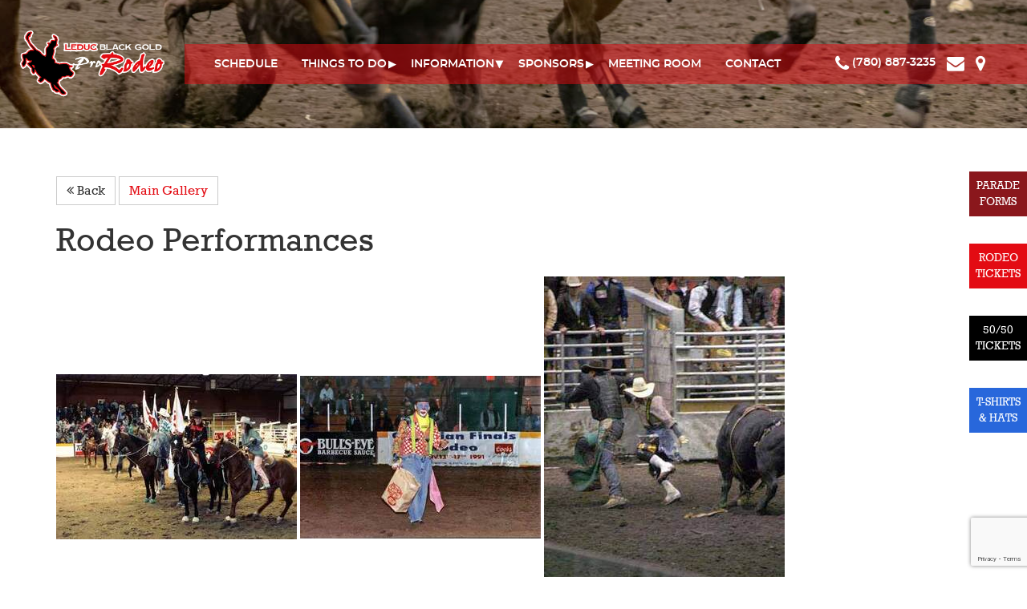

--- FILE ---
content_type: text/html
request_url: https://www.blackgoldrodeo.com/view_gallery.asp?gid=13
body_size: 11559
content:
<!DOCTYPE html>
<html dir="ltr" lang="en">
<head>
<meta name="application-name" content="Black Gold Pro Rodeo" />
<meta http-equiv="X-UA-Compatible" content="IE=edge" />
<meta charset="utf-8" />
<title>Rodeo Performances</title>
<meta name="viewport" content="width=device-width, initial-scale=1.0" />
<!-- HTML5 shim and Respond.js IE8 support of HTML5 elements and media queries -->
<!-- [if lte IE 9]>
	<script src="SiteBuilderTools/script/bootstrap/3.0.0/html5shiv.js"></script>
	<script src="SiteBuilderTools/script/bootstrap/3.0.0/respond/respond.min.js"></script>
<![endif] -->
<link href="/SiteBuilderTools/css/FontAwesome6.5.2/css/all.min.css" rel="preload" as="style" onload="this.rel='stylesheet'" />
<link rel="styleSheet" href="/css/newest.20250505001.elements.css" />
<link rel="styleSheet" href="/SiteBuilderTools/css/addons/gallery.css" />
<link rel="icon" href="https://www.blackgoldrodeo.com/favicon.ico" />
<link rel="author" href="humans.txt" />
<base href="https://www.blackgoldrodeo.com/" />
<link rel="canonical" href="https://www.blackgoldrodeo.com/view_gallery.asp?gid=13" />
<!-- twitter card -->
<meta name="twitter:card" content="summary_large_image" />
<meta name="twitter:site" content="" />
<meta name="twitter:title" content="Rodeo Performances" />
<meta name="twitter:description" content="" />
<meta name="twitter:image:src" content="https://www.blackgoldrodeo.com/images/fb-meta.jpg" />
<!-- fb -->
<meta property="og:type" content="website" />
<meta property="og:title" content="Rodeo Performances" />
<meta property="og:url" content="https://www.blackgoldrodeo.com/view_gallery.asp?gid=13" />
<meta property="og:image" content="https://www.blackgoldrodeo.com/images/fb-meta.jpg" />
<meta property="og:description" content="" />
<meta property="og:site_name" content="Black Gold Pro Rodeo" />
<script src="scripts/modernizr.js"></script>
<script src="//ajax.googleapis.com/ajax/libs/jquery/1.10.2/jquery.min.js"></script>
<link rel="styleSheet" href="css/quicklink-overwrite.css" />
</head>
<body id="pagetop" onload="onLoadMethods()" class="gallery">
<div id="stickyFooter">
<div class="subpage navbar-wrapper hidden-print">
<div class="logo">
<a href="/">
<img title="" src="images/site-elements/LeducBlackGoldRodeo-Logo-2020-WHITE.png" alt="Black Gold Pro Rodeo" />
</a>
</div>
<div class="navcon">
<nav class="navbar navbar-inverse navbar-static-top" role="navigation">
<div class="navbar-header">
<a class="navbar-toggle" data-toggle="collapse" data-target=".navbar-collapse">
<span class="sr-only">Toggle navigation</span>
<span class="icon-bar"></span>
<span class="icon-bar"></span>
<span class="icon-bar"></span>
</a>
</div>
<div class="collapse navbar-collapse navbar-ex1-collapse">
<ul class="nav navbar-nav navbar-right hidden-print"><li class="nav_item_2">
<a href="schedule">schedule</a>
</li>
<li class="nav_item_3 dropdown">
<a href="#" class="dropdown-toggle" data-toggle="dropdown" data-hover="dropdown" data-delay="1000" data-close-others="false">things to do<b class="caret"></b></a>
<ul class="dropdown-menu"><li class="nav_item_1">
<a href="extreme-cowboy-comp">extreme cowboy competition</a>
</li>
<li class="nav_item_2">
<a href="">Rodeo Weekend</a>
</li>
<li class="nav_item_3">
<a href="events">pro rodeo events (thurs-sun)</a>
</li>
<li class="nav_item_4">
<a href="trade-fair">trade fair (fri-sunday)</a>
</li>
<li class="nav_item_5">
<a href="midway-rides">midway rides (thurs-sun)</a>
</li>
<li class="nav_item_6">
<a href="pancake-breakfasts">Breakfasts and BBQs (fri-sun)</a>
</li>
<li class="nav_item_7">
<a href="family-fun-fair">family fun fair (friday)</a>
</li>
<li class="nav_item_10">
<a href="family-dance">dance in the dirt (friday)</a>
</li>
<li class="nav_item_11">
<a href="black-gold-parade">parade (saturday)</a>
</li>
<li class="nav_item_12">
<a href="car-show">classic car show (saturday)</a>
</li>
<li class="nav_item_13">
<a href="cabaret">cabaret (saturday)</a>
</li>
<li class="nav_item_14">
<a href="cowboy-church">cowboy church (sunday)</a>
</li>
</ul>
</li>
<li class="nav_item_4 dropdown active">
<a href="#" class="dropdown-toggle" data-toggle="dropdown" data-hover="dropdown" data-delay="1000" data-close-others="false">information<b class="caret"></b></a>
<ul class="dropdown-menu"><li class="nav_item_1">
<a href="5050raffle">50/50 raffle</a>
</li>
<li class="nav_item_2">
<a href="camping">camping</a>
</li>
<li class="nav_item_3">
<a target="_blank" href="https://g.page/blackgoldrodeo?share">
<span class="external">location - where's the rodeo?</span></a>
</li>
<li class="nav_item_4">
<a href="logos">logos</a>
</li>
<li class="nav_item_5">
<a href="membership">membership</a>
</li>
<li class="nav_item_6">
<a href="Miss_Rodeo_History">miss rodeo history</a>
</li>
<li class="nav_item_7">
<a href="blog.asp">news</a>
</li>
<li class="nav_item_8">
<a href="parking">parking</a>
</li>
<li class="nav_item_9 selected active">
<a href="view_gallery.asp">photo gallery</a>
</li>
<li class="nav_item_10">
<a href="privacy-policy">privacy policy</a>
</li>
<li class="nav_item_11">
<a href="results">results</a>
</li>
<li class="nav_item_12">
<a href="scholarship">scholarship</a>
</li>
<li class="nav_item_13">
<a href="rodeo-specials">specials</a>
</li>
<li class="nav_item_14">
<a href="tickets">tickets</a>
</li>
<li class="nav_item_15">
<a href="exhibitors">trade fair exhibitors</a>
</li>
<li class="nav_item_16">
<a href="volunteers">volunteer</a>
</li>
</ul>
</li>
<li class="nav_item_5 dropdown">
<a href="#" class="dropdown-toggle" data-toggle="dropdown" data-hover="dropdown" data-delay="1000" data-close-others="false">sponsors<b class="caret"></b></a>
<ul class="dropdown-menu"><li class="nav_item_1">
<a href="sponsorship">sponsorship</a>
</li>
<li class="nav_item_3">
<a href="program-advertising">program advertising</a>
</li>
</ul>
</li>
<li class="nav_item_6">
<a href="meeting-room">meeting room</a>
</li>
<li class="nav_item_8">
<a href="contact-us">contact</a>
</li>
</ul></div>
</nav>
<style>
            .phone-area,
            .location-area
            {
                display: none;
                position: absolute;
                background: white;
                border: 1px solid #cdcdcd;
                width: 200px;
                border-radius: 6px;
                left: -50px;
                top: 45px;
                box-shadow: 2px 2px 4px #cdcdcd;
            }
            .phone-area i,
            .location-area i
            {
                margin-right: 10px;
            }
            .phone-area a,
            .location-area a
            {
                color: black;
            }
            .toggle-phone-area,
            .toggle-location-area
            {
                cursor: pointer;
            }
            .ContactLinksBox i
            {
                vertical-align: middle;
            }
        </style>
<div class="ContactLinksBox">
<a title="Call (780) 887-3235" href="tel:(780) 887-3235">
<i class="fa fa-phone"></i>
<span>(780) 887-3235</span>
</a>
<a title="Contact us" href="/contact-us">
<i class="fa fa-envelope"></i>
</a>
<a href="https://goo.gl/maps/Gc5B5prMbjSSSoNq9" target="_blank">
<i title="Location" class="fa fa-map-marker"></i>
</a>
<a href="#" id="NativeShareIcon" title="Share this webpage!" share-img="https://www.blackgoldrodeo.com/images/fb-meta.jpg" share-title="Black Gold Pro Rodeo"><i class="fa-solid fa-share-from-square"></i></a>
</div>
<script>
			function getOS() {
				const userAgent = navigator.userAgent || navigator.vendor || window.opera;
				
				// Windows Phone must come first because its UA also contains "Android"
				if (/windows phone/i.test(userAgent)) {
					return "Windows Phone";
				}
				
				if (/android/i.test(userAgent)) {
					return "Android";
				}
				
				// iOS detection
				if (/iPad|iPhone|iPod/.test(userAgent)) {
					if(!window.MSStream){
						return "iOS";
					}
				}
				
				return "other";
			}
			
			function setShareIcon() {
				const os = getOS();
				var iconElement = document.querySelector('#NativeShareIcon i');

				switch(os) {
					case 'Android':
						iconElement.className = 'fa-solid fa-share-nodes';
						break;
					case 'iOS':
						iconElement.className = 'fa-solid fa-arrow-up-from-bracket';
						break;
					default:
						
						break;
				}
			}
			
			document.addEventListener('DOMContentLoaded', function() {
				setShareIcon();
			});
			
			
		
			document.getElementById('NativeShareIcon').addEventListener('click', async function(e){
				e.preventDefault();
				//navigator share only works with https, SSL certificate, it turns undefined with http.
				let shareTitle = this.getAttribute('share-title');
				if(shareTitle == ""){
					shareTitle = "Web Share";
				}
				
				
				let useragent = navigator.userAgent || navigator.vendor || window.opera;
				
				if (navigator.share) {
					try {
						await navigator.share({
							title: shareTitle,
							text: 'Check out this cool webpage!',
							url: window.location.href,
							//files: [shareImageFile]
						});
						console.log('Successfully shared');
					} catch (error) {
						console.error('Error sharing:', error);
					}
				} else {
					alert('Web Share API is not supported in your browser.');
				}
			});
		</script>
</div>
</div>
<main class="container">
<div id="page-top-template"><span></span></div>
<div id="gallery-area" class="container" data-gallerytype="">
<div id="gallery-images">
<button title="" class="btn btn-default BackHistory"><i class="fa fa-angle-double-left"></i> Back</button>
<a href="/view_gallery.asp" class="btn btn-default">Main Gallery</a>
<br />
<div class="gallery-info">
<div class="row">
<div class="col-md-12">
<h1>Rodeo Performances</h1>
<h2></h2><html xmlns="http://www.w3.org/1999/xhtml"><head></head><body></body></html></div>
</div>
</div>
<div id="gallery">
<a data-id="6454" title="" data-href="view_gallery.asp?gid=13&amp;imageId=6454" class="image-galleries" href="images/gallery/Rodeo-Performances-display/90_11.jpg">
<img alt="" title="" src="images/gallery/Rodeo-Performances-thumbs/90_11.jpg" />
<div class="images-title" style="display:none;"></div>
</a>
<a data-id="6455" title="" data-href="view_gallery.asp?gid=13&amp;imageId=6455" class="image-galleries" href="images/gallery/Rodeo-Performances-display/90_5.jpg">
<img alt="" title="" src="images/gallery/Rodeo-Performances-thumbs/90_5.jpg" />
<div class="images-title" style="display:none;"></div>
</a>
<a data-id="6456" title="" data-href="view_gallery.asp?gid=13&amp;imageId=6456" class="image-galleries" href="images/gallery/Rodeo-Performances-display/clowns-a.jpg">
<img alt="" title="" src="images/gallery/Rodeo-Performances-thumbs/clowns-a.jpg" />
<div class="images-title" style="display:none;"></div>
</a>
<a data-id="6457" title="" data-href="view_gallery.asp?gid=13&amp;imageId=6457" class="image-galleries" href="images/gallery/Rodeo-Performances-display/clowns-b.jpg">
<img alt="" title="" src="images/gallery/Rodeo-Performances-thumbs/clowns-b.jpg" />
<div class="images-title" style="display:none;"></div>
</a>
<a data-id="6458" title="" data-href="view_gallery.asp?gid=13&amp;imageId=6458" class="image-galleries" href="images/gallery/Rodeo-Performances-display/Flaggirls-in-arena-2008.jpg">
<img alt="" title="" src="images/gallery/Rodeo-Performances-thumbs/Flaggirls-in-arena-2008.jpg" />
<div class="images-title" style="display:none;"></div>
</a>
<a data-id="6459" title="" data-href="view_gallery.asp?gid=13&amp;imageId=6459" class="image-galleries" href="images/gallery/Rodeo-Performances-display/Flaggirls-in-yellow-shirts.jpg">
<img alt="" title="" src="images/gallery/Rodeo-Performances-thumbs/Flaggirls-in-yellow-shirts.jpg" />
<div class="images-title" style="display:none;"></div>
</a>
<a data-id="6460" title="" data-href="view_gallery.asp?gid=13&amp;imageId=6460" class="image-galleries" href="images/gallery/Rodeo-Performances-display/IMG_3972.jpg">
<img alt="" title="" src="images/gallery/Rodeo-Performances-thumbs/IMG_3972.jpg" />
<div class="images-title" style="display:none;"></div>
</a>
<a data-id="6461" title="" data-href="view_gallery.asp?gid=13&amp;imageId=6461" class="image-galleries" href="images/gallery/Rodeo-Performances-display/MRC-a.jpg">
<img alt="" title="" src="images/gallery/Rodeo-Performances-thumbs/MRC-a.jpg" />
<div class="images-title" style="display:none;"></div>
</a>
<a data-id="6462" title="" data-href="view_gallery.asp?gid=13&amp;imageId=6462" class="image-galleries" href="images/gallery/Rodeo-Performances-display/rodeo-a.jpg">
<img alt="" title="" src="images/gallery/Rodeo-Performances-thumbs/rodeo-a.jpg" />
<div class="images-title" style="display:none;"></div>
</a>
<a data-id="6463" title="" data-href="view_gallery.asp?gid=13&amp;imageId=6463" class="image-galleries" href="images/gallery/Rodeo-Performances-display/rodeo-b.jpg">
<img alt="" title="" src="images/gallery/Rodeo-Performances-thumbs/rodeo-b.jpg" />
<div class="images-title" style="display:none;"></div>
</a>
<a data-id="6464" title="" data-href="view_gallery.asp?gid=13&amp;imageId=6464" class="image-galleries" href="images/gallery/Rodeo-Performances-display/rodeo-c.jpg">
<img alt="" title="" src="images/gallery/Rodeo-Performances-thumbs/rodeo-c.jpg" />
<div class="images-title" style="display:none;"></div>
</a>
<a data-id="6465" title="" data-href="view_gallery.asp?gid=13&amp;imageId=6465" class="image-galleries" href="images/gallery/Rodeo-Performances-display/rodeo-d.jpg">
<img alt="" title="" src="images/gallery/Rodeo-Performances-thumbs/rodeo-d.jpg" />
<div class="images-title" style="display:none;"></div>
</a>
<a data-id="6466" title="" data-href="view_gallery.asp?gid=13&amp;imageId=6466" class="image-galleries" href="images/gallery/Rodeo-Performances-display/rodeo-e.jpg">
<img alt="" title="" src="images/gallery/Rodeo-Performances-thumbs/rodeo-e.jpg" />
<div class="images-title" style="display:none;"></div>
</a>
<a data-id="6467" title="" data-href="view_gallery.asp?gid=13&amp;imageId=6467" class="image-galleries" href="images/gallery/Rodeo-Performances-display/rodeo-f.jpg">
<img alt="" title="" src="images/gallery/Rodeo-Performances-thumbs/rodeo-f.jpg" />
<div class="images-title" style="display:none;"></div>
</a>
<a data-id="6468" title="" data-href="view_gallery.asp?gid=13&amp;imageId=6468" class="image-galleries" href="images/gallery/Rodeo-Performances-display/rodeo-g.jpg">
<img alt="" title="" src="images/gallery/Rodeo-Performances-thumbs/rodeo-g.jpg" />
<div class="images-title" style="display:none;"></div>
</a>
<a data-id="6469" title="" data-href="view_gallery.asp?gid=13&amp;imageId=6469" class="image-galleries" href="images/gallery/Rodeo-Performances-display/rodeo-h.jpg">
<img alt="" title="" src="images/gallery/Rodeo-Performances-thumbs/rodeo-h.jpg" />
<div class="images-title" style="display:none;"></div>
</a>
<a data-id="6470" title="" data-href="view_gallery.asp?gid=13&amp;imageId=6470" class="image-galleries" href="images/gallery/Rodeo-Performances-display/rodeo-i.jpg">
<img alt="" title="" src="images/gallery/Rodeo-Performances-thumbs/rodeo-i.jpg" />
<div class="images-title" style="display:none;"></div>
</a>
<a data-id="6471" title="" data-href="view_gallery.asp?gid=13&amp;imageId=6471" class="image-galleries" href="images/gallery/Rodeo-Performances-display/rodeo-j.jpg">
<img alt="" title="" src="images/gallery/Rodeo-Performances-thumbs/rodeo-j.jpg" />
<div class="images-title" style="display:none;"></div>
</a>
<a data-id="6472" title="" data-href="view_gallery.asp?gid=13&amp;imageId=6472" class="image-galleries" href="images/gallery/Rodeo-Performances-display/rodeo-k.jpg">
<img alt="" title="" src="images/gallery/Rodeo-Performances-thumbs/rodeo-k.jpg" />
<div class="images-title" style="display:none;"></div>
</a>
<a data-id="6473" title="" data-href="view_gallery.asp?gid=13&amp;imageId=6473" class="image-galleries" href="images/gallery/Rodeo-Performances-display/rodeo-l.jpg">
<img alt="" title="" src="images/gallery/Rodeo-Performances-thumbs/rodeo-l.jpg" />
<div class="images-title" style="display:none;"></div>
</a>
<a data-id="6474" title="" data-href="view_gallery.asp?gid=13&amp;imageId=6474" class="image-galleries" href="images/gallery/Rodeo-Performances-display/rodeo-m.jpg">
<img alt="" title="" src="images/gallery/Rodeo-Performances-thumbs/rodeo-m.jpg" />
<div class="images-title" style="display:none;"></div>
</a>
<a data-id="6475" title="" data-href="view_gallery.asp?gid=13&amp;imageId=6475" class="image-galleries" href="images/gallery/Rodeo-Performances-display/Rodeo-MRC-Canada.jpg">
<img alt="" title="" src="images/gallery/Rodeo-Performances-thumbs/Rodeo-MRC-Canada.jpg" />
<div class="images-title" style="display:none;"></div>
</a>
<a data-id="6476" title="" data-href="view_gallery.asp?gid=13&amp;imageId=6476" class="image-galleries" href="images/gallery/Rodeo-Performances-display/rodeo-n.jpg">
<img alt="" title="" src="images/gallery/Rodeo-Performances-thumbs/rodeo-n.jpg" />
<div class="images-title" style="display:none;"></div>
</a>
<a data-id="6477" title="" data-href="view_gallery.asp?gid=13&amp;imageId=6477" class="image-galleries" href="images/gallery/Rodeo-Performances-display/rodeo-o.jpg">
<img alt="" title="" src="images/gallery/Rodeo-Performances-thumbs/rodeo-o.jpg" />
<div class="images-title" style="display:none;"></div>
</a>
<a data-id="6478" title="" data-href="view_gallery.asp?gid=13&amp;imageId=6478" class="image-galleries" href="images/gallery/Rodeo-Performances-display/rodeo-p.jpg">
<img alt="" title="" src="images/gallery/Rodeo-Performances-thumbs/rodeo-p.jpg" />
<div class="images-title" style="display:none;"></div>
</a>
<a data-id="6479" title="" data-href="view_gallery.asp?gid=13&amp;imageId=6479" class="image-galleries" href="images/gallery/Rodeo-Performances-display/rodeo-q.jpg">
<img alt="" title="" src="images/gallery/Rodeo-Performances-thumbs/rodeo-q.jpg" />
<div class="images-title" style="display:none;"></div>
</a>
<a data-id="6480" title="" data-href="view_gallery.asp?gid=13&amp;imageId=6480" class="image-galleries" href="images/gallery/Rodeo-Performances-display/rodeo-r.jpg">
<img alt="" title="" src="images/gallery/Rodeo-Performances-thumbs/rodeo-r.jpg" />
<div class="images-title" style="display:none;"></div>
</a>
<a data-id="6481" title="" data-href="view_gallery.asp?gid=13&amp;imageId=6481" class="image-galleries" href="images/gallery/Rodeo-Performances-display/rodeo-s.jpg">
<img alt="" title="" src="images/gallery/Rodeo-Performances-thumbs/rodeo-s.jpg" />
<div class="images-title" style="display:none;"></div>
</a>
<a data-id="6482" title="" data-href="view_gallery.asp?gid=13&amp;imageId=6482" class="image-galleries" href="images/gallery/Rodeo-Performances-display/rodeo-t.jpg">
<img alt="" title="" src="images/gallery/Rodeo-Performances-thumbs/rodeo-t.jpg" />
<div class="images-title" style="display:none;"></div>
</a>
<a data-id="6483" title="" data-href="view_gallery.asp?gid=13&amp;imageId=6483" class="image-galleries" href="images/gallery/Rodeo-Performances-display/rodeo-u.jpg">
<img alt="" title="" src="images/gallery/Rodeo-Performances-thumbs/rodeo-u.jpg" />
<div class="images-title" style="display:none;"></div>
</a>
<a data-id="6484" title="" data-href="view_gallery.asp?gid=13&amp;imageId=6484" class="image-galleries" href="images/gallery/Rodeo-Performances-display/rodeo-v.jpg">
<img alt="" title="" src="images/gallery/Rodeo-Performances-thumbs/rodeo-v.jpg" />
<div class="images-title" style="display:none;"></div>
</a>
<a data-id="6485" title="" data-href="view_gallery.asp?gid=13&amp;imageId=6485" class="image-galleries" href="images/gallery/Rodeo-Performances-display/rodeo-w.jpg">
<img alt="" title="" src="images/gallery/Rodeo-Performances-thumbs/rodeo-w.jpg" />
<div class="images-title" style="display:none;"></div>
</a>
<a data-id="6486" title="" data-href="view_gallery.asp?gid=13&amp;imageId=6486" class="image-galleries" href="images/gallery/Rodeo-Performances-display/rodeo-x.jpg">
<img alt="" title="" src="images/gallery/Rodeo-Performances-thumbs/rodeo-x.jpg" />
<div class="images-title" style="display:none;"></div>
</a>
<a data-id="6487" title="" data-href="view_gallery.asp?gid=13&amp;imageId=6487" class="image-galleries" href="images/gallery/Rodeo-Performances-display/rodeo-y.jpg">
<img alt="" title="" src="images/gallery/Rodeo-Performances-thumbs/rodeo-y.jpg" />
<div class="images-title" style="display:none;"></div>
</a>
<a data-id="6488" title="" data-href="view_gallery.asp?gid=13&amp;imageId=6488" class="image-galleries" href="images/gallery/Rodeo-Performances-display/rodeo-z.jpg">
<img alt="" title="" src="images/gallery/Rodeo-Performances-thumbs/rodeo-z.jpg" />
<div class="images-title" style="display:none;"></div>
</a>
<a data-id="6489" title="" data-href="view_gallery.asp?gid=13&amp;imageId=6489" class="image-galleries" href="images/gallery/Rodeo-Performances-display/trick-a.jpg">
<img alt="" title="" src="images/gallery/Rodeo-Performances-thumbs/trick-a.jpg" />
<div class="images-title" style="display:none;"></div>
</a>
<a data-id="6490" title="" data-href="view_gallery.asp?gid=13&amp;imageId=6490" class="image-galleries" href="images/gallery/Rodeo-Performances-display/trick-b.jpg">
<img alt="" title="" src="images/gallery/Rodeo-Performances-thumbs/trick-b.jpg" />
<div class="images-title" style="display:none;"></div>
</a>
<a data-id="6491" title="" data-href="view_gallery.asp?gid=13&amp;imageId=6491" class="image-galleries" href="images/gallery/Rodeo-Performances-display/trick-c.jpg">
<img alt="" title="" src="images/gallery/Rodeo-Performances-thumbs/trick-c.jpg" />
<div class="images-title" style="display:none;"></div>
</a>
<a data-id="6492" title="" data-href="view_gallery.asp?gid=13&amp;imageId=6492" class="image-galleries" href="images/gallery/Rodeo-Performances-display/trick-d.jpg">
<img alt="" title="" src="images/gallery/Rodeo-Performances-thumbs/trick-d.jpg" />
<div class="images-title" style="display:none;"></div>
</a>
</div>
<p></p>
<button title="" class="btn btn-default BackHistory"><i class="fa fa-angle-double-left"></i> Back</button>
</div>
<span></span>
</div>
<br />
<br />
<br />
<div id="page-bottom-template"><span></span></div>
<div id="AllTestimonials" data-cycle-slides="&gt; blockquote">
<style>#AllTestimonials{display:none;}</style>
</div>
</main>
</div>
<div class="homepage-sponsors"><span><a href="http://www.931theone.ca/" target="_blank"><img alt="The One 93.1 Leduc Radio" src="/images/site-elements/logo_bar_images/1The-One.jpg" title="The One 93.1 Leduc Radio" /></a></span>
<span><a href="https://cisnfm.com/" target="_blank"><img alt="CISN 103 Logo" src="/images/site-elements/logo_bar_images/2CISN_103.jpg" style="width: 150px; height: 43px;" title="CISN 103 Logo" /></a></span>
<span><a href="https://newcountry981.com/" target="_blank"><img alt="New Country 98.1" src="../images/NewCountry98-sm.jpg" /></a></span><span><a href="https://www.cfcw.com/" target="_blank"><img alt="840 CFCW" src="../images/SuperCountry840-CFCW-70th-sm.png" title="840 CFCW" /></a></span>
<span><a href="https://www.leduc.ca/" target="_blank"><img alt="City of Leduc" src="/images/site-elements/logo_bar_images/4City-of-Leduc.jpg" title="City of Leduc" /></a></span>
<span><a href="https://boydsx.com/" target="_blank"><img alt="Boyds Excavating" src="/images/site-elements/logo_bar_images/6Boyds_XXXCavating-Logo.jpg" title="Boyds Excavating" /></a></span>
<span><a href="https://www.leducco-op.crs/sites/leduc/" target="_blank"><img alt="Co-op Leduc" src="/images/site-elements/logo_bar_images/8Co-op.jpg" title="Co-op Leduc" /></a></span>
<span><a href="https://www.leducrep.com/" target="_blank"><img alt="The Leduc Representative" src="/images/site-elements/logo_bar_images/9Leduc-Rep.jpg" title="The Leduc Representative" /></a></span>  <span> </span>
<img alt="CPRA Pro Rodeo Canada" src="../images/CPRA-Logo-75px.jpg" style="width: 70px; height: 70px;" title="CPRA Pro Rodeo Canada" /> <br />
<span><img alt="KeyAg Kubota logo" src="../images/KeyAg-logo-01.jpg" style="width: 168px; height: 46px;" title="KeyAg Kubota logo" /></span><span><img alt="Century Mile" src="../images/CenturyMile-01(1).jpg" style="border-width: 0px; border-style: solid;" title="Century Mile" /></span></div>
<footer id="footer" class="hidden-print">
<div id="footer-top-template"><span></span></div>
<div class="row" style="margin: 0;">
<div class="col-md-2"><span></span></div>
<div class="col-md-4">
<br />
<div class="social2-container">
<h2>FIND US ON SOCIAL:</h2>
<div class="social-pages2">
<h3>Find us on social media:</h3>
<br />
<a href="https://www.facebook.com/BlackGoldRodeo" target="_blank"><img src="SiteBuilderTools/images/New Social Icons/FB_icon.svg" alt="Follow us on Facebook" title="Follow us on Facebook" /></a>
<a href="https://www.instagram.com/blackgoldrodeo" target="_blank"><img src="SiteBuilderTools/images/New Social Icons/INSTA_icon.svg" alt="Follow us on Instagram" title="Follow us on Instagram" /></a>
<a href="https://g.page/blackgoldrodeo?gm" target="_blank"><img src="SiteBuilderTools/images/New Social Icons/G_icon.svg" alt="Follow us on Google" title="Follow us on Google" /></a>
<a href="https://www.linkedin.com/company/blackgoldrodeo" target="_blank"><img src="SiteBuilderTools/images/New Social Icons/IN_icon.svg" alt="Follow us on LinkedIn" title="Follow us on LinkedIn" /></a>
<span></span>
</div>
</div>
</div>
<div class="col-md-4" style="padding-right: 0;">
<section class="leadBg hidden-print">
<div class="container">
<h4>Signup for our Newsletter</h4>
<script>function subscibe(f){$.get('newsletter.asp',$(f).serialize());alert('Thank you for signing up!');f.reset();return false;}</script>
<form action="newsletter.asp" method="get" onsubmit="return subscibe(this)">
<input type="hidden" name="action" value="signup" />
<div class="row">
<div class="form-group col-md-6">
<input type="text" class="isRequired leadform-control" placeholder="name (required)" name="name" id="newsletter-name" />
</div>
<div class="form-group col-md-6">
<input type="email" class="isRequired leadform-control" placeholder="email (required)" name="email" id="newsletter-email" required="required" />
</div>
</div>
<input title="submit" type="submit" value="SIGN UP" class="btn btn-red" />
<div class="row" style="text-align:center;">
<div class="g-recaptcha" style="display:inline-block;" data-sitekey="6LfA1RUUAAAAAHQ8wjEdEImQORFee6sNvFzCTc8g"></div>
</div>
<br />
</form>
</div>
</section>
</div>
<div class="col-md-2"><span></span></div>
</div>
</footer>
<section class="bottom-bar hidden-print">
<div class="row">
<p><a href="https://www.creative101.ca/" target="_blank"><img style="width:100%;max-width:1300px;" alt="sponsored by creative101 edmonton website design and industrial netmedia" src="/sitebuildertools/images/website-design-1300.jpg" title="sponsored by creative101 edmonton website design and industrial netmedia" /></a></p>
<div class="col-lg-1"><span></span></div>
<div class="col-lg-2 ">
<div class="leftfooter-INM">
<a href="https://www.inmca.com" target="_blank" title="Edmonton Website Design">Web design by Industrial NetMedia</a>
</div>
</div>
<div class="col-lg-6">
<div class="centerfooter-INM">
<p>Copyright © 2026 - Blackgold Pro Rodeo. All rights reserved.</p>
</div>
</div>
<div class="col-lg-2">
<div class="rightfooter-INM">
<style>
    footer {z-index: 10000;}
    #EditFloat{position: fixed;top: 70px;right: 25px;line-height: 1.5;text-align: center;background: #231f20;font-size: 20px;box-shadow: 0 0 2px 1px white;overflow: hidden;transition-duration: .1s;z-index: 10000;}
    #adminPreviousNextPages{position: fixed;top: 105px;right: 25px;margin-top: 10px;padding: 0px 0;text-align: center;background: #231f20;font-size: 20px; box-shadow: 0 0 2px 1px white;z-index: 10000;padding: 8px 3px;border-radius:100%;line-height: 1.2;}

    div#EditFloat:hover{background: black;box-shadow: 0 0 1px 2px #484848;transition-duration: .15s;}

    #EditFloat a, #EditFloat a:link, #EditFloat a:hover{text-decoration: none; color: white !important;}
    #adminPreviousNextPages a, #adminPreviousNextPages a:link, #adminPreviousNextPages a:hover{padding: 0;text-decoration: none; color: white !important;}

    #EditFloat {padding: 3px 10px;border-radius:100%;}
    #EditFloat:hover {border-radius: 10px;}
    #EditFloat span {opacity: 0;transition: 0.25s;font-size: 0;color:white}
    #EditFloat:hover span {opacity: 1;visibility:visible;font-size:inherit;margin-left:5px;}
    #EditFloat .fas {margin:0;}
    #EditFloat i {color:white}
    #adminPreviousNextPages:hover {border-radius:10px;}
    #adminPreviousNextPages i {color:white }
    #adminPreviousNextPages .admin-hidden {opacity: 0;transition: 0.25s;font-size: 0;color: white;}
    #adminPreviousNextPages:hover .admin-hidden {opacity: 1;visibility:visible;font-size:inherit;padding: 15px 3px;}

    @media (max-width: 767px) {#EditFloat{display: none;}#adminPreviousNextPages{display: none;}}

  </style>
<span class="adminLinks">
<a href="https://login.creative101.ca/" rel="nofollow" title="logon" id="AdminLogonLink">Logon</a> |
			<a href="admin.asp?admin/webmail" rel="nofollow" title="webmail" id="WebMailLink" onclick="window.open(this.href); return false;">Webmail</a>
</span>
<br />
<br /> | <a href="SiteMap.asp" title="Our Sitemap">site map</a>
</div>
</div>
</div>
</section>
<a class="page-side-button-parade" href="/black-gold-parade" title="Parade Application">PARADE <br />FORMS</a>
<a class="page-side-button-rodeo" href="/tickets" title="Buy RODEO TICKETS">RODEO <br />TICKETS</a>
<a class="page-side-button-50" href="/5050raffle" title="Buy 50/50 TICKETS">50/50 <br />TICKETS</a>
<a class="page-side-button-merch" href="https://www.rodeoticket.com/rodeos/leduc-black-gold-pro-rodeo/2026/shopping" title="Buy T-SHIRTS and HATS">T-SHIRTS  <br /> &amp; HATS</a>
<a class="go-top hidden-print" href="#" title="back to top">Top</a>
<noscript>
<div class="red noscript">
<p class="warning">WARNING:</p>
<p>You currently have Javascript disabled. For the best viewing experience we recommend that you enable it in your browser's options.</p>
</div>
</noscript>
<script src="SiteBuilderTools/script/page.js"></script>
<script src="SiteBuilderTools/script/form.js"></script>
<script src="SiteBuilderTools/script/bootstrap/3.0.0/bootstrap.min.js"></script>
<script src="SiteBuilderTools/addons/Blog/script/Blog.js"></script>
<script src="/scripts/jquery.countdown.min.js"></script>
<link rel="stylesheet" href="/SiteBuilderTools/addons/Gallery/gallery3.css" />
<script src="/SiteBuilderTools/addons/Gallery/gallery3.js"></script>
<script>
      $('#gallery3').lightGallery();
       var divs = $(".imagelinkwrapper");
      var ceilling = Math.ceil(divs.length/4);
      for(var i = 0; i &lt; divs.length; i+=ceilling) {
        divs.slice(i, i+ceilling).wrapAll("&lt;div class='gallery-item'&gt;&lt;/div&gt;");
      }
    </script>
<script>

    if ( window.location.pathname == '/' ){

      const second = 1000,
      minute = second * 60,
      hour = minute * 60,
      day = hour * 24;
      let countDown = new Date(2026,4,28).getTime(),
        x = setInterval(function() {
          let now = new Date().getTime(),
              distance = countDown - now;
              
          document.getElementById('days').innerText = Math.floor(distance / (day)),
          document.getElementById('hours').innerText = Math.floor((distance % (day)) / (hour)),
          document.getElementById('minutes').innerText = Math.floor((distance % (hour)) / (minute)),
          document.getElementById('seconds').innerText = Math.floor((distance % (minute)) / second);
        }, second)
    }

        
  </script>
<script>
  $(document).ready(function() {

    // Show or hide the sticky footer button
    $(window).scroll(function() {
      if ($(this).scrollTop() > 200) {
        $('.go-top').fadeIn(200);
      } else {
        $('.go-top').fadeOut(200);
      }
    });

    // Animate the scroll to top
    $('.go-top').click(function(event) {
      event.preventDefault();

      $('html, body').animate({scrollTop: 0}, 300);
    })
  });

  $(function () {
    var austDay = new Date();
    var today = new Date();
    
    austDay = new Date(2026,4,28); 
    $('#defaultCountdown').countdown({until: austDay});
    $('#noSeconds').countdown({until: austDay,  format: 'D'});

  });
  </script>
<script>

      /* added keyboard controls */
      jQuery(document).bind('keyup', function(e) {
        if(e.keyCode==39){
          jQuery('a.carousel-control.right').trigger('click');
        }
        else if(e.keyCode==37){
          jQuery('a.carousel-control.left').trigger('click');
        }
      });

      /* This triggers after each slide change */
      $(window).load(function() {

        /* copy loaded thumbnails into carousel */
        $('.row .thumbnail').each(function(i) {
          if(this.complete) {
            var item = $('<div class="item"></div>');
            var itemDiv = $(this).parents('div');
            var title = $(this).parent('a').attr("title");


            $('.carousel-inner span').remove();//Remove the empty span placeholder
            item.attr("title",title);
            $(itemDiv.html()).appendTo(item);
            var imgswap = $(this).attr('data-fullimg');
            if( imgswap )
              item.find('img').attr('src', imgswap);
            item.appendTo('.carousel-inner');
            if (i==0){ // set first item active
              item.addClass('active');
            }
          }
        });

        /* activate the carousel */
        $('#modalCarousel').carousel({interval:false});

        /* change modal title when slide changes */
        $('#modalCarousel').on('slid.bs.carousel', function () {
          $('.modal-title').html($(this).find('.active').attr("title"));
        });

        var IMGS_PER_ROW = $('.thumbrow').eq(0).find('img').length;


      });

      function availableDate(){
        return [true,''];
      }
    </script>
<link rel="stylesheet" href="/SiteBuilderTools50/addons/Gallery/gallery.css" />
<script src="/SiteBuilderTools50/addons/Gallery/gallery2.0.js"></script>
<script src="/SiteBuilderTools50/addons/Gallery/lg-video.js"></script>
<script>
      $('#gallery').lightGallery(
        {
          youtubePlayerParams:{rel:0}
        }
      );

    </script>
<script>
    $('.socialLinks').attr('href',function () {
      return $(this).attr('href')+(document.location.href);
    })
    $('.socialLinksFB').attr('href',function () {
      return $(this).attr('href')+(document.location.href)+'&p[title]='+$('title').text()+'&p[summary]='+$('meta[name="description"]').attr('content');
    })

    /*$('.dropdown-submenu .dropdown-toggle').on('click mouseover', function(event){
        event.preventDefault();
        event.stopPropagation();
        $(".dropdown-submenu .dropdown-menu").not( $(this).siblings('.dropdown-menu')).removeClass("show");
        $(this).siblings('.dropdown-menu').toggleClass('show');
    });*/
    
    $(".nav.navbar-nav >.dropdown").on("mouseover",function(event){
      if($(window).width() > 1200){
        $(this).children(".dropdown-menu").show();
        //$(this).children(".dropdown-toggle").css("background","#e30b13").css("color","white");

      }
    });

    $(".dropdown-menu>li>a").each(function(){
      if($(this).attr("href")==""){
        var tempText = $(this).text();
        $(this).parent("li").replaceWith("<li class='dropdown-header'>"+tempText+"</li>")
        
      }
    })


    $(".nav.navbar-nav >.dropdown").on("mouseleave",function(event){
      if($(window).width() > 1200){

        $(this).children(".dropdown-menu").hide();
        $(this).children(".dropdown-menu").children(".dropdown-submenu").children(".dropdown-menu").removeClass("show");
        //$(this).children(".dropdown-toggle").css("background","none").css("color","#e30b13");

      }
    });

    $(".BlogItem").wrapAll("<div class='blogitem-row'></div>")
    $(".BlogItem").each(function(){
      $(this).addClass("row");
      $(this).children(".blogitem-img").addClass("col-md-6")
      $(this).children().not(".blogitem-img").wrapAll("<div class='col-md-6'></div>")
    })

    if(window.location.pathname == "/"){
      /*$(".QuickLink").each(function(index){
        var extrabutton = "";
        var link = $(this).attr("href");
        var replacelink = "";
        var replacetext = "";
        if(index == 0){
          replacelink = "volunteer-application";
          replacetext = "sign up now!";
        }else if(index == 1){
          replacelink = "sponsorship-application-form";
          replacetext = "get started!";
        }else if(index == 2){
          replacelink = "Tradefair-booth-application-form";
          replacetext = "book a booth!";
        }else if(index == 3){
          replacelink = "parade-application";
          replacetext = 'register now!';
        }
        var extralinks = "<div class='extralinks'><a href="+link+" class='readmore extralink' title='read more'>Read More</a><a href="+replacelink+" class='extralink secondextra' title="+replacetext.replace(/ /g,"-")+">"+replacetext+"</a></div>";
        $(this).children("div").append(extralinks);

      })*/
    }

    if(window.location.pathname == "/family-fun-fair-application"){
      $("#tables").change(function(){
        $("#due").val("$"+parseFloat($(this).val()*25).toFixed(2));
        $("#gst").val("$"+($(this).val()*25*0.05).toFixed(2));
        $("#total").val("$"+($(this).val()*25*1.05).toFixed(2));

      });
    }

    if(window.location.pathname == "/Tradefair-booth-application-form"){
      $("#purchase-tradefair").click(function(){
        var selectDropdowns = $('.table.table-bordered').find('select');
        var required_for_selects = true;
        selectDropdowns.each(function() {
          if($(this).val() !== '0'){
            required_for_selects = false;
          }
        })
        if(required_for_selects){
          alert("Please ensure that at least one item is selected from the table above before submitting the form.");
          event.preventDefault();
        }
      })
    }

    if(window.location.pathname == "/volunteer-application"){
      $("input[type='checkbox']").change(function(){
        if($(this).prop("checked")){
          $("input[type='hidden'][name='"+$(this).attr("name")+"']").prop( "disabled", true );
        }else{
          $("input[type='hidden'][name='"+$(this).attr("name")+"']").prop( "disabled", false );
        }

      })
    }

  </script>
<script src="/SiteBuilderTools/addons/Testimonials/jquery.cycle2.min.js"></script>
<script>
    $(document).ready(function() {
      $('#AllTestimonials').cycle({
        fx: 'fade'
        ,random:1
        ,speed: 500
        ,timeout: (5*1000)
      });
    });
    var testimonials=document.querySelectorAll("#AllTestimonials")[0],items=testimonials.querySelectorAll("blockquote");testimonials.style.height="0";for(var i=0;i<items.length;i++)testimonials.style.height=testimonials.offsetHeight<items[i].offsetHeight?items[i].offsetHeight+"px":testimonials.style.height;testimonials.style.height=testimonials.offsetHeight+30+"px";</script>
<script>function galleryGoBack(){/#/.test(window.location.href)?history.go(-2):history.go(-1)}function loadMapsFullScreenButton(){var a=document.querySelectorAll("#map_canvas")[0];if(null!=a){var e=a.innerHTML;a.innerHTML="<a class='MapsFullscreenButton open' onclick='makeMapsFullScreen()'></a><div id='map_canvas'></div>",a.id="map_container",a.querySelectorAll("#map_canvas")[0].innerHTML=e}}function makeMapsFullScreen(){var a=document.querySelectorAll("body")[0],e=document.querySelectorAll("#map_canvas")[0],l=document.querySelectorAll("#map_canvasdisabled")[0];a.className.indexOf("mapfullscreen")>-1?a.className=a.className.replace(" mapfullscreen",""):a.className+=" mapfullscreen",e.id="map_canvasdisabled",null==l?a.innerHTML+="<div id='map_canvas'></div><a class='MapsFullscreenButton close' onclick='makeMapsFullScreen()'></a>":(e.id="map_canvasdisabled",l.id="map_canvas"),initializeGoogleMaps()}function onLoadMethods(){}</script>
<script>
    var sc_project=5492772;
    var sc_invisible=1;
    var sc_security="66df21e6";
    var scJsHost = (("https:" == document.location.protocol) ?
    "https://secure." : "http://www.");
    document.write("<sc"+"ript type='text/javascript' src='" +
    scJsHost +
    "statcounter.com/counter/counter_xhtml.js'></"+"script>");
    </script>
<script>
    var gtagScript=document.createElement("script");
    gtagScript.async=true;
    gtagScript.src="https://www.googletagmanager.com/gtag/js?id=G-S6J5PXB8NJ";
    document.body.appendChild(gtagScript);
  </script>
<script>
    window.dataLayer = window.dataLayer || [];
    function gtag(){dataLayer.push(arguments);}
    gtag('js', new Date());

    gtag('config', 'G-S6J5PXB8NJ');
  </script>
<script src="SiteBuilderTools/System/DefaultCode/js/DefaultCode.js"></script>
<script src="SiteBuilderTools/script/jquery.validate.js"></script>
<script>$("input[placeholder]").each(function(){if($(this).val()==""){$(this).val($(this).attr("placeholder"));$(this).focus(function(){if($(this).val()==$(this).attr("placeholder"))$(this).val("")});$(this).blur(function(){if($(this).val()==""){$(this).val($(this).attr("placeholder"))}})}});$("form").submit(function(e){$("input[placeholder]").each(function(){if($(this).attr("placeholder")==$(this).val()){$(this).val("")}})})</script>
<script>
  $().ready(function() {
    // validate signup form on keyup and submit
    $("#leadCaptureForm").validate({
      rules: {
        Name: "required",
        Email: {
          required: true,
          email: true
        },
        Checkbox: "required",
      },
      messages: {
        Name: "Please enter your name",
        Email: "Please enter a valid email address",
        Checkbox: "Check this box"
      }
    });
  });

  $().ready(function() {
    // validate signup form on keyup and submit
    $("#reception").validate({
      rules: {
        company_name: "required",
        name: "required",
        Email: {
          required: true,
          email: true
        },
        phone: "required",
        second_person: "required",
        how_many: "required"
      },
      messages: {
        Name: "Please enter your name",
        Email: "Please enter a valid email address"
      }
    });
  });
  </script>
<script src="https://www.google.com/recaptcha/api.js?render=6LdltsUUAAAAAIP2uaEuwcrDqR_e8-tj4hcC7xH8"></script>
<script>
			
				var RecaptchaFormSubmitted = false;

				function getReCaptcha(){
					grecaptcha.ready(function()
					{
						submitRecaptchaPageLoadAction();
						registerAllRecaptchaActionListeners();
						makeFormIncludeRecaptcha();
						
					});
				}

				getReCaptcha();  // This is the initial call
 				setInterval(function(){getReCaptcha();}, 150000);

				function submitRecaptchaPageLoadAction()
				{
					var pageName = removeForbiddenCharacters("view_gallery.asp");
					var actionName = "pageload";
					var pageActionName = pageName + "_page_" + actionName;
					submitRecaptchaPageLoadActionInner(actionName, pageActionName);

				}//end submitRecaptchaPageLoadAction

				function removeForbiddenCharacters(text)
				{
					return text
						.replace(/./g, "")
						.replace(/-/g, "_");

				}//end removeForbiddenCharacters

				function submitRecaptchaPageLoadActionInner(actionName, pageActionName)
				{
					// Submit both specific page load with the page name and a generic page load action. This is done
					//  to have more acurate data on generic page loads and specific pages that were loaded.
					submitRecaptchaAction(actionName);
					submitRecaptchaAction(pageActionName);

				}//end submitRecaptchaPageLoadActionInner

				function registerAllRecaptchaActionListeners()
				{
					registerRecaptchaActionListeners("a", "click", "link_click");
					registerRecaptchaActionListeners("button", "click", "button_click");
					registerRecaptchaActionListeners("input[type='button']", "click", "inputbutton_click");
					registerRecaptchaActionListeners("input[type='text']", "focus", "textbox_focus");
					registerRecaptchaActionListeners("input[type='text']", "change", "textbox_change");
					registerRecaptchaActionListeners("input[type='email']", "focus", "email_focus");
					registerRecaptchaActionListeners("input[type='email']", "change", "email_change");
					registerRecaptchaActionListeners("input[type='tel']", "focus", "tel_focus");
					registerRecaptchaActionListeners("input[type='tel']", "change", "tel_change");
					registerRecaptchaActionListeners("input[type='password']", "focus", "password_focus");
					registerRecaptchaActionListeners("input[type='password']", "change", "password_change");
					registerRecaptchaActionListeners("textarea", "focus", "textarea_focus");
					registerRecaptchaActionListeners("textarea", "change", "textarea_change");
					registerRecaptchaActionListeners("input[type='checkbox']", "change", "checkbox_change");

				}//end registerAllRecaptchaActionListeners

				function submitRecaptchaAction(actionName, counter = 0)
				{
					var recaptchaField = document.getElementsByClassName("g-recaptcha-response")[0];

					if (!recaptchaField.getAttribute("data-executing"))
					{
						recaptchaField.setAttribute("data-executing", "true");
						grecaptcha
							.execute("6LdltsUUAAAAAIP2uaEuwcrDqR_e8-tj4hcC7xH8", {action: actionName})
							.then(function()
							{
								document.getElementsByClassName("g-recaptcha-response")[0].setAttribute("data-executing", "");

							});

					}//end if

					else
					{
						if (counter != 20)
						{
							counter++;
							setTimeout(function(){ submitRecaptchaAction(actionName, counter); }, 100);

						}//end if

					}//end else

				}//end submitRecaptchaAction

				function registerRecaptchaActionListeners(elementSelector, elementEvent, actionName)
				{
					var elements = document.querySelectorAll(elementSelector);

					for (var i = 0; i != elements.length; i++)
					{
						registerSingleRecaptchaActionListener(elements[i], elementEvent, actionName);

					}//end for-loop

				}//end registerRecaptchaActionListeners

				function registerSingleRecaptchaActionListener(element, elementEvent, actionName)
				{
					element.addEventListener(elementEvent, function()
					{
						submitRecaptchaAction(actionName);

					});

				}//end registerSingleRecaptchaActionListener

				function makeFormIncludeRecaptcha()
				{
					var forms = document.querySelectorAll("form");

					for (var i = 0; i != forms.length; i++)
					{
						forms[i].addEventListener("submit", linkRecaptchaToForm);

					}//end for-loop

				}//end makeFormIncludeRecaptcha

				function linkRecaptchaToForm(event)
				{
					var form = event.target;

					if (form.querySelectorAll("label.error:not([style])").length == 0)
					{
						event.preventDefault();
						let formSubmitButton = form.querySelectorAll("input[type='submit'")[0];
						formSubmitButton.setAttribute("data-text", formSubmitButton.value);
						formSubmitButton.value = "Loading...";
						setTimeout(function()
						{
							if (RecaptchaFormSubmitted)
							{
								RecaptchaFormSubmitted = false;

							}//end if

							else
							{
								formSubmitButton.value = formSubmitButton.getAttribute("data-text");
								alert("Error1: Recaptcha timed out and the form could not be submitted. Please try again later.");

							}//end else
						}, 20000);
						submitFormViaRecaptcha(form);

					}//end if

				}//end linkRecaptchaToForm

				function submitFormViaRecaptcha(form, counter = 0)
				{	
					var recaptchaField = document.getElementsByClassName("g-recaptcha-response")[0];

					if (!recaptchaField.getAttribute("data-executing"))
					{
						recaptchaField.setAttribute("data-executing", "true");
									
						grecaptcha
							.execute("6LdltsUUAAAAAIP2uaEuwcrDqR_e8-tj4hcC7xH8", {action: "form_submit"})
							.then(function()
							{
								RecaptchaFormSubmitted = true;
								document.getElementsByClassName("g-recaptcha-response")[0].setAttribute("data-executing", "");
								var recaptchaField = document.getElementsByClassName("g-recaptcha-response")[0];
								recaptchaField.setAttribute("form", form.id);
								if(form.getAttribute("action")!="newsletter.asp"||form.getAttribute("onsubmit")=="")
								{
									form.submit();

								}//end if
							});

					}//end if

					else
					{
						if (counter != 20)
						{
							counter++;
							setTimeout(function(){ submitFormViaRecaptcha(form, counter); }, 100);

						}//end if

					}//end else

				}//end submitFormViaRecaptcha

				subscribe = function(f, counter = 0)
				{
					var recaptchaField = document.getElementsByClassName("g-recaptcha-response")[0];

					if (!recaptchaField.getAttribute("data-executing"))
					{
						recaptchaField.setAttribute("data-executing", "true");

						grecaptcha
							.execute("6LdltsUUAAAAAIP2uaEuwcrDqR_e8-tj4hcC7xH8", {action: "form_submit"})
							.then(function()
							{
								document.getElementsByClassName("g-recaptcha-response")[0].setAttribute("data-executing", "");
								var recaptchaField = document.getElementsByClassName("g-recaptcha-response")[0];
								var captchaFormField;
								if (f.querySelectorAll("input#g-recaptcha-response").length == 0)
								{
									captchaFormField = document.createElement("input");
									captchaFormField.setAttribute("type", "hidden");
									captchaFormField.setAttribute("id", "g-recaptcha-response");
									captchaFormField.setAttribute("name", "g-recaptcha-response");
									f.appendChild(captchaFormField);

								}//end if

								else
								{
									captchaFormField = f.querySelectorAll("input#g-recaptcha-response")[0];

								}//end else

								captchaFormField.value = recaptchaField.value;

								$.get('newsletter.asp',$(f).serialize());
								alert('Thank you for signing up!');
								f.reset();
								
							});

					}//end if

					else
					{
						if (counter != 20)
						{
							counter++;
							setTimeout(function(){ subscribe(f, counter); }, 10);

						}//end if

					}//end else


					return false;

				}//end subscribe

				subscibe = subscribe;

			

		</script>
<!--
	This site was designed and developed by Industrial NetMedia
	http://www.inmca.com
	-->
</body>
</html>


--- FILE ---
content_type: text/html; charset=utf-8
request_url: https://www.google.com/recaptcha/api2/anchor?ar=1&k=6LdltsUUAAAAAIP2uaEuwcrDqR_e8-tj4hcC7xH8&co=aHR0cHM6Ly93d3cuYmxhY2tnb2xkcm9kZW8uY29tOjQ0Mw..&hl=en&v=N67nZn4AqZkNcbeMu4prBgzg&size=invisible&anchor-ms=20000&execute-ms=30000&cb=8sa075noxuk9
body_size: 49035
content:
<!DOCTYPE HTML><html dir="ltr" lang="en"><head><meta http-equiv="Content-Type" content="text/html; charset=UTF-8">
<meta http-equiv="X-UA-Compatible" content="IE=edge">
<title>reCAPTCHA</title>
<style type="text/css">
/* cyrillic-ext */
@font-face {
  font-family: 'Roboto';
  font-style: normal;
  font-weight: 400;
  font-stretch: 100%;
  src: url(//fonts.gstatic.com/s/roboto/v48/KFO7CnqEu92Fr1ME7kSn66aGLdTylUAMa3GUBHMdazTgWw.woff2) format('woff2');
  unicode-range: U+0460-052F, U+1C80-1C8A, U+20B4, U+2DE0-2DFF, U+A640-A69F, U+FE2E-FE2F;
}
/* cyrillic */
@font-face {
  font-family: 'Roboto';
  font-style: normal;
  font-weight: 400;
  font-stretch: 100%;
  src: url(//fonts.gstatic.com/s/roboto/v48/KFO7CnqEu92Fr1ME7kSn66aGLdTylUAMa3iUBHMdazTgWw.woff2) format('woff2');
  unicode-range: U+0301, U+0400-045F, U+0490-0491, U+04B0-04B1, U+2116;
}
/* greek-ext */
@font-face {
  font-family: 'Roboto';
  font-style: normal;
  font-weight: 400;
  font-stretch: 100%;
  src: url(//fonts.gstatic.com/s/roboto/v48/KFO7CnqEu92Fr1ME7kSn66aGLdTylUAMa3CUBHMdazTgWw.woff2) format('woff2');
  unicode-range: U+1F00-1FFF;
}
/* greek */
@font-face {
  font-family: 'Roboto';
  font-style: normal;
  font-weight: 400;
  font-stretch: 100%;
  src: url(//fonts.gstatic.com/s/roboto/v48/KFO7CnqEu92Fr1ME7kSn66aGLdTylUAMa3-UBHMdazTgWw.woff2) format('woff2');
  unicode-range: U+0370-0377, U+037A-037F, U+0384-038A, U+038C, U+038E-03A1, U+03A3-03FF;
}
/* math */
@font-face {
  font-family: 'Roboto';
  font-style: normal;
  font-weight: 400;
  font-stretch: 100%;
  src: url(//fonts.gstatic.com/s/roboto/v48/KFO7CnqEu92Fr1ME7kSn66aGLdTylUAMawCUBHMdazTgWw.woff2) format('woff2');
  unicode-range: U+0302-0303, U+0305, U+0307-0308, U+0310, U+0312, U+0315, U+031A, U+0326-0327, U+032C, U+032F-0330, U+0332-0333, U+0338, U+033A, U+0346, U+034D, U+0391-03A1, U+03A3-03A9, U+03B1-03C9, U+03D1, U+03D5-03D6, U+03F0-03F1, U+03F4-03F5, U+2016-2017, U+2034-2038, U+203C, U+2040, U+2043, U+2047, U+2050, U+2057, U+205F, U+2070-2071, U+2074-208E, U+2090-209C, U+20D0-20DC, U+20E1, U+20E5-20EF, U+2100-2112, U+2114-2115, U+2117-2121, U+2123-214F, U+2190, U+2192, U+2194-21AE, U+21B0-21E5, U+21F1-21F2, U+21F4-2211, U+2213-2214, U+2216-22FF, U+2308-230B, U+2310, U+2319, U+231C-2321, U+2336-237A, U+237C, U+2395, U+239B-23B7, U+23D0, U+23DC-23E1, U+2474-2475, U+25AF, U+25B3, U+25B7, U+25BD, U+25C1, U+25CA, U+25CC, U+25FB, U+266D-266F, U+27C0-27FF, U+2900-2AFF, U+2B0E-2B11, U+2B30-2B4C, U+2BFE, U+3030, U+FF5B, U+FF5D, U+1D400-1D7FF, U+1EE00-1EEFF;
}
/* symbols */
@font-face {
  font-family: 'Roboto';
  font-style: normal;
  font-weight: 400;
  font-stretch: 100%;
  src: url(//fonts.gstatic.com/s/roboto/v48/KFO7CnqEu92Fr1ME7kSn66aGLdTylUAMaxKUBHMdazTgWw.woff2) format('woff2');
  unicode-range: U+0001-000C, U+000E-001F, U+007F-009F, U+20DD-20E0, U+20E2-20E4, U+2150-218F, U+2190, U+2192, U+2194-2199, U+21AF, U+21E6-21F0, U+21F3, U+2218-2219, U+2299, U+22C4-22C6, U+2300-243F, U+2440-244A, U+2460-24FF, U+25A0-27BF, U+2800-28FF, U+2921-2922, U+2981, U+29BF, U+29EB, U+2B00-2BFF, U+4DC0-4DFF, U+FFF9-FFFB, U+10140-1018E, U+10190-1019C, U+101A0, U+101D0-101FD, U+102E0-102FB, U+10E60-10E7E, U+1D2C0-1D2D3, U+1D2E0-1D37F, U+1F000-1F0FF, U+1F100-1F1AD, U+1F1E6-1F1FF, U+1F30D-1F30F, U+1F315, U+1F31C, U+1F31E, U+1F320-1F32C, U+1F336, U+1F378, U+1F37D, U+1F382, U+1F393-1F39F, U+1F3A7-1F3A8, U+1F3AC-1F3AF, U+1F3C2, U+1F3C4-1F3C6, U+1F3CA-1F3CE, U+1F3D4-1F3E0, U+1F3ED, U+1F3F1-1F3F3, U+1F3F5-1F3F7, U+1F408, U+1F415, U+1F41F, U+1F426, U+1F43F, U+1F441-1F442, U+1F444, U+1F446-1F449, U+1F44C-1F44E, U+1F453, U+1F46A, U+1F47D, U+1F4A3, U+1F4B0, U+1F4B3, U+1F4B9, U+1F4BB, U+1F4BF, U+1F4C8-1F4CB, U+1F4D6, U+1F4DA, U+1F4DF, U+1F4E3-1F4E6, U+1F4EA-1F4ED, U+1F4F7, U+1F4F9-1F4FB, U+1F4FD-1F4FE, U+1F503, U+1F507-1F50B, U+1F50D, U+1F512-1F513, U+1F53E-1F54A, U+1F54F-1F5FA, U+1F610, U+1F650-1F67F, U+1F687, U+1F68D, U+1F691, U+1F694, U+1F698, U+1F6AD, U+1F6B2, U+1F6B9-1F6BA, U+1F6BC, U+1F6C6-1F6CF, U+1F6D3-1F6D7, U+1F6E0-1F6EA, U+1F6F0-1F6F3, U+1F6F7-1F6FC, U+1F700-1F7FF, U+1F800-1F80B, U+1F810-1F847, U+1F850-1F859, U+1F860-1F887, U+1F890-1F8AD, U+1F8B0-1F8BB, U+1F8C0-1F8C1, U+1F900-1F90B, U+1F93B, U+1F946, U+1F984, U+1F996, U+1F9E9, U+1FA00-1FA6F, U+1FA70-1FA7C, U+1FA80-1FA89, U+1FA8F-1FAC6, U+1FACE-1FADC, U+1FADF-1FAE9, U+1FAF0-1FAF8, U+1FB00-1FBFF;
}
/* vietnamese */
@font-face {
  font-family: 'Roboto';
  font-style: normal;
  font-weight: 400;
  font-stretch: 100%;
  src: url(//fonts.gstatic.com/s/roboto/v48/KFO7CnqEu92Fr1ME7kSn66aGLdTylUAMa3OUBHMdazTgWw.woff2) format('woff2');
  unicode-range: U+0102-0103, U+0110-0111, U+0128-0129, U+0168-0169, U+01A0-01A1, U+01AF-01B0, U+0300-0301, U+0303-0304, U+0308-0309, U+0323, U+0329, U+1EA0-1EF9, U+20AB;
}
/* latin-ext */
@font-face {
  font-family: 'Roboto';
  font-style: normal;
  font-weight: 400;
  font-stretch: 100%;
  src: url(//fonts.gstatic.com/s/roboto/v48/KFO7CnqEu92Fr1ME7kSn66aGLdTylUAMa3KUBHMdazTgWw.woff2) format('woff2');
  unicode-range: U+0100-02BA, U+02BD-02C5, U+02C7-02CC, U+02CE-02D7, U+02DD-02FF, U+0304, U+0308, U+0329, U+1D00-1DBF, U+1E00-1E9F, U+1EF2-1EFF, U+2020, U+20A0-20AB, U+20AD-20C0, U+2113, U+2C60-2C7F, U+A720-A7FF;
}
/* latin */
@font-face {
  font-family: 'Roboto';
  font-style: normal;
  font-weight: 400;
  font-stretch: 100%;
  src: url(//fonts.gstatic.com/s/roboto/v48/KFO7CnqEu92Fr1ME7kSn66aGLdTylUAMa3yUBHMdazQ.woff2) format('woff2');
  unicode-range: U+0000-00FF, U+0131, U+0152-0153, U+02BB-02BC, U+02C6, U+02DA, U+02DC, U+0304, U+0308, U+0329, U+2000-206F, U+20AC, U+2122, U+2191, U+2193, U+2212, U+2215, U+FEFF, U+FFFD;
}
/* cyrillic-ext */
@font-face {
  font-family: 'Roboto';
  font-style: normal;
  font-weight: 500;
  font-stretch: 100%;
  src: url(//fonts.gstatic.com/s/roboto/v48/KFO7CnqEu92Fr1ME7kSn66aGLdTylUAMa3GUBHMdazTgWw.woff2) format('woff2');
  unicode-range: U+0460-052F, U+1C80-1C8A, U+20B4, U+2DE0-2DFF, U+A640-A69F, U+FE2E-FE2F;
}
/* cyrillic */
@font-face {
  font-family: 'Roboto';
  font-style: normal;
  font-weight: 500;
  font-stretch: 100%;
  src: url(//fonts.gstatic.com/s/roboto/v48/KFO7CnqEu92Fr1ME7kSn66aGLdTylUAMa3iUBHMdazTgWw.woff2) format('woff2');
  unicode-range: U+0301, U+0400-045F, U+0490-0491, U+04B0-04B1, U+2116;
}
/* greek-ext */
@font-face {
  font-family: 'Roboto';
  font-style: normal;
  font-weight: 500;
  font-stretch: 100%;
  src: url(//fonts.gstatic.com/s/roboto/v48/KFO7CnqEu92Fr1ME7kSn66aGLdTylUAMa3CUBHMdazTgWw.woff2) format('woff2');
  unicode-range: U+1F00-1FFF;
}
/* greek */
@font-face {
  font-family: 'Roboto';
  font-style: normal;
  font-weight: 500;
  font-stretch: 100%;
  src: url(//fonts.gstatic.com/s/roboto/v48/KFO7CnqEu92Fr1ME7kSn66aGLdTylUAMa3-UBHMdazTgWw.woff2) format('woff2');
  unicode-range: U+0370-0377, U+037A-037F, U+0384-038A, U+038C, U+038E-03A1, U+03A3-03FF;
}
/* math */
@font-face {
  font-family: 'Roboto';
  font-style: normal;
  font-weight: 500;
  font-stretch: 100%;
  src: url(//fonts.gstatic.com/s/roboto/v48/KFO7CnqEu92Fr1ME7kSn66aGLdTylUAMawCUBHMdazTgWw.woff2) format('woff2');
  unicode-range: U+0302-0303, U+0305, U+0307-0308, U+0310, U+0312, U+0315, U+031A, U+0326-0327, U+032C, U+032F-0330, U+0332-0333, U+0338, U+033A, U+0346, U+034D, U+0391-03A1, U+03A3-03A9, U+03B1-03C9, U+03D1, U+03D5-03D6, U+03F0-03F1, U+03F4-03F5, U+2016-2017, U+2034-2038, U+203C, U+2040, U+2043, U+2047, U+2050, U+2057, U+205F, U+2070-2071, U+2074-208E, U+2090-209C, U+20D0-20DC, U+20E1, U+20E5-20EF, U+2100-2112, U+2114-2115, U+2117-2121, U+2123-214F, U+2190, U+2192, U+2194-21AE, U+21B0-21E5, U+21F1-21F2, U+21F4-2211, U+2213-2214, U+2216-22FF, U+2308-230B, U+2310, U+2319, U+231C-2321, U+2336-237A, U+237C, U+2395, U+239B-23B7, U+23D0, U+23DC-23E1, U+2474-2475, U+25AF, U+25B3, U+25B7, U+25BD, U+25C1, U+25CA, U+25CC, U+25FB, U+266D-266F, U+27C0-27FF, U+2900-2AFF, U+2B0E-2B11, U+2B30-2B4C, U+2BFE, U+3030, U+FF5B, U+FF5D, U+1D400-1D7FF, U+1EE00-1EEFF;
}
/* symbols */
@font-face {
  font-family: 'Roboto';
  font-style: normal;
  font-weight: 500;
  font-stretch: 100%;
  src: url(//fonts.gstatic.com/s/roboto/v48/KFO7CnqEu92Fr1ME7kSn66aGLdTylUAMaxKUBHMdazTgWw.woff2) format('woff2');
  unicode-range: U+0001-000C, U+000E-001F, U+007F-009F, U+20DD-20E0, U+20E2-20E4, U+2150-218F, U+2190, U+2192, U+2194-2199, U+21AF, U+21E6-21F0, U+21F3, U+2218-2219, U+2299, U+22C4-22C6, U+2300-243F, U+2440-244A, U+2460-24FF, U+25A0-27BF, U+2800-28FF, U+2921-2922, U+2981, U+29BF, U+29EB, U+2B00-2BFF, U+4DC0-4DFF, U+FFF9-FFFB, U+10140-1018E, U+10190-1019C, U+101A0, U+101D0-101FD, U+102E0-102FB, U+10E60-10E7E, U+1D2C0-1D2D3, U+1D2E0-1D37F, U+1F000-1F0FF, U+1F100-1F1AD, U+1F1E6-1F1FF, U+1F30D-1F30F, U+1F315, U+1F31C, U+1F31E, U+1F320-1F32C, U+1F336, U+1F378, U+1F37D, U+1F382, U+1F393-1F39F, U+1F3A7-1F3A8, U+1F3AC-1F3AF, U+1F3C2, U+1F3C4-1F3C6, U+1F3CA-1F3CE, U+1F3D4-1F3E0, U+1F3ED, U+1F3F1-1F3F3, U+1F3F5-1F3F7, U+1F408, U+1F415, U+1F41F, U+1F426, U+1F43F, U+1F441-1F442, U+1F444, U+1F446-1F449, U+1F44C-1F44E, U+1F453, U+1F46A, U+1F47D, U+1F4A3, U+1F4B0, U+1F4B3, U+1F4B9, U+1F4BB, U+1F4BF, U+1F4C8-1F4CB, U+1F4D6, U+1F4DA, U+1F4DF, U+1F4E3-1F4E6, U+1F4EA-1F4ED, U+1F4F7, U+1F4F9-1F4FB, U+1F4FD-1F4FE, U+1F503, U+1F507-1F50B, U+1F50D, U+1F512-1F513, U+1F53E-1F54A, U+1F54F-1F5FA, U+1F610, U+1F650-1F67F, U+1F687, U+1F68D, U+1F691, U+1F694, U+1F698, U+1F6AD, U+1F6B2, U+1F6B9-1F6BA, U+1F6BC, U+1F6C6-1F6CF, U+1F6D3-1F6D7, U+1F6E0-1F6EA, U+1F6F0-1F6F3, U+1F6F7-1F6FC, U+1F700-1F7FF, U+1F800-1F80B, U+1F810-1F847, U+1F850-1F859, U+1F860-1F887, U+1F890-1F8AD, U+1F8B0-1F8BB, U+1F8C0-1F8C1, U+1F900-1F90B, U+1F93B, U+1F946, U+1F984, U+1F996, U+1F9E9, U+1FA00-1FA6F, U+1FA70-1FA7C, U+1FA80-1FA89, U+1FA8F-1FAC6, U+1FACE-1FADC, U+1FADF-1FAE9, U+1FAF0-1FAF8, U+1FB00-1FBFF;
}
/* vietnamese */
@font-face {
  font-family: 'Roboto';
  font-style: normal;
  font-weight: 500;
  font-stretch: 100%;
  src: url(//fonts.gstatic.com/s/roboto/v48/KFO7CnqEu92Fr1ME7kSn66aGLdTylUAMa3OUBHMdazTgWw.woff2) format('woff2');
  unicode-range: U+0102-0103, U+0110-0111, U+0128-0129, U+0168-0169, U+01A0-01A1, U+01AF-01B0, U+0300-0301, U+0303-0304, U+0308-0309, U+0323, U+0329, U+1EA0-1EF9, U+20AB;
}
/* latin-ext */
@font-face {
  font-family: 'Roboto';
  font-style: normal;
  font-weight: 500;
  font-stretch: 100%;
  src: url(//fonts.gstatic.com/s/roboto/v48/KFO7CnqEu92Fr1ME7kSn66aGLdTylUAMa3KUBHMdazTgWw.woff2) format('woff2');
  unicode-range: U+0100-02BA, U+02BD-02C5, U+02C7-02CC, U+02CE-02D7, U+02DD-02FF, U+0304, U+0308, U+0329, U+1D00-1DBF, U+1E00-1E9F, U+1EF2-1EFF, U+2020, U+20A0-20AB, U+20AD-20C0, U+2113, U+2C60-2C7F, U+A720-A7FF;
}
/* latin */
@font-face {
  font-family: 'Roboto';
  font-style: normal;
  font-weight: 500;
  font-stretch: 100%;
  src: url(//fonts.gstatic.com/s/roboto/v48/KFO7CnqEu92Fr1ME7kSn66aGLdTylUAMa3yUBHMdazQ.woff2) format('woff2');
  unicode-range: U+0000-00FF, U+0131, U+0152-0153, U+02BB-02BC, U+02C6, U+02DA, U+02DC, U+0304, U+0308, U+0329, U+2000-206F, U+20AC, U+2122, U+2191, U+2193, U+2212, U+2215, U+FEFF, U+FFFD;
}
/* cyrillic-ext */
@font-face {
  font-family: 'Roboto';
  font-style: normal;
  font-weight: 900;
  font-stretch: 100%;
  src: url(//fonts.gstatic.com/s/roboto/v48/KFO7CnqEu92Fr1ME7kSn66aGLdTylUAMa3GUBHMdazTgWw.woff2) format('woff2');
  unicode-range: U+0460-052F, U+1C80-1C8A, U+20B4, U+2DE0-2DFF, U+A640-A69F, U+FE2E-FE2F;
}
/* cyrillic */
@font-face {
  font-family: 'Roboto';
  font-style: normal;
  font-weight: 900;
  font-stretch: 100%;
  src: url(//fonts.gstatic.com/s/roboto/v48/KFO7CnqEu92Fr1ME7kSn66aGLdTylUAMa3iUBHMdazTgWw.woff2) format('woff2');
  unicode-range: U+0301, U+0400-045F, U+0490-0491, U+04B0-04B1, U+2116;
}
/* greek-ext */
@font-face {
  font-family: 'Roboto';
  font-style: normal;
  font-weight: 900;
  font-stretch: 100%;
  src: url(//fonts.gstatic.com/s/roboto/v48/KFO7CnqEu92Fr1ME7kSn66aGLdTylUAMa3CUBHMdazTgWw.woff2) format('woff2');
  unicode-range: U+1F00-1FFF;
}
/* greek */
@font-face {
  font-family: 'Roboto';
  font-style: normal;
  font-weight: 900;
  font-stretch: 100%;
  src: url(//fonts.gstatic.com/s/roboto/v48/KFO7CnqEu92Fr1ME7kSn66aGLdTylUAMa3-UBHMdazTgWw.woff2) format('woff2');
  unicode-range: U+0370-0377, U+037A-037F, U+0384-038A, U+038C, U+038E-03A1, U+03A3-03FF;
}
/* math */
@font-face {
  font-family: 'Roboto';
  font-style: normal;
  font-weight: 900;
  font-stretch: 100%;
  src: url(//fonts.gstatic.com/s/roboto/v48/KFO7CnqEu92Fr1ME7kSn66aGLdTylUAMawCUBHMdazTgWw.woff2) format('woff2');
  unicode-range: U+0302-0303, U+0305, U+0307-0308, U+0310, U+0312, U+0315, U+031A, U+0326-0327, U+032C, U+032F-0330, U+0332-0333, U+0338, U+033A, U+0346, U+034D, U+0391-03A1, U+03A3-03A9, U+03B1-03C9, U+03D1, U+03D5-03D6, U+03F0-03F1, U+03F4-03F5, U+2016-2017, U+2034-2038, U+203C, U+2040, U+2043, U+2047, U+2050, U+2057, U+205F, U+2070-2071, U+2074-208E, U+2090-209C, U+20D0-20DC, U+20E1, U+20E5-20EF, U+2100-2112, U+2114-2115, U+2117-2121, U+2123-214F, U+2190, U+2192, U+2194-21AE, U+21B0-21E5, U+21F1-21F2, U+21F4-2211, U+2213-2214, U+2216-22FF, U+2308-230B, U+2310, U+2319, U+231C-2321, U+2336-237A, U+237C, U+2395, U+239B-23B7, U+23D0, U+23DC-23E1, U+2474-2475, U+25AF, U+25B3, U+25B7, U+25BD, U+25C1, U+25CA, U+25CC, U+25FB, U+266D-266F, U+27C0-27FF, U+2900-2AFF, U+2B0E-2B11, U+2B30-2B4C, U+2BFE, U+3030, U+FF5B, U+FF5D, U+1D400-1D7FF, U+1EE00-1EEFF;
}
/* symbols */
@font-face {
  font-family: 'Roboto';
  font-style: normal;
  font-weight: 900;
  font-stretch: 100%;
  src: url(//fonts.gstatic.com/s/roboto/v48/KFO7CnqEu92Fr1ME7kSn66aGLdTylUAMaxKUBHMdazTgWw.woff2) format('woff2');
  unicode-range: U+0001-000C, U+000E-001F, U+007F-009F, U+20DD-20E0, U+20E2-20E4, U+2150-218F, U+2190, U+2192, U+2194-2199, U+21AF, U+21E6-21F0, U+21F3, U+2218-2219, U+2299, U+22C4-22C6, U+2300-243F, U+2440-244A, U+2460-24FF, U+25A0-27BF, U+2800-28FF, U+2921-2922, U+2981, U+29BF, U+29EB, U+2B00-2BFF, U+4DC0-4DFF, U+FFF9-FFFB, U+10140-1018E, U+10190-1019C, U+101A0, U+101D0-101FD, U+102E0-102FB, U+10E60-10E7E, U+1D2C0-1D2D3, U+1D2E0-1D37F, U+1F000-1F0FF, U+1F100-1F1AD, U+1F1E6-1F1FF, U+1F30D-1F30F, U+1F315, U+1F31C, U+1F31E, U+1F320-1F32C, U+1F336, U+1F378, U+1F37D, U+1F382, U+1F393-1F39F, U+1F3A7-1F3A8, U+1F3AC-1F3AF, U+1F3C2, U+1F3C4-1F3C6, U+1F3CA-1F3CE, U+1F3D4-1F3E0, U+1F3ED, U+1F3F1-1F3F3, U+1F3F5-1F3F7, U+1F408, U+1F415, U+1F41F, U+1F426, U+1F43F, U+1F441-1F442, U+1F444, U+1F446-1F449, U+1F44C-1F44E, U+1F453, U+1F46A, U+1F47D, U+1F4A3, U+1F4B0, U+1F4B3, U+1F4B9, U+1F4BB, U+1F4BF, U+1F4C8-1F4CB, U+1F4D6, U+1F4DA, U+1F4DF, U+1F4E3-1F4E6, U+1F4EA-1F4ED, U+1F4F7, U+1F4F9-1F4FB, U+1F4FD-1F4FE, U+1F503, U+1F507-1F50B, U+1F50D, U+1F512-1F513, U+1F53E-1F54A, U+1F54F-1F5FA, U+1F610, U+1F650-1F67F, U+1F687, U+1F68D, U+1F691, U+1F694, U+1F698, U+1F6AD, U+1F6B2, U+1F6B9-1F6BA, U+1F6BC, U+1F6C6-1F6CF, U+1F6D3-1F6D7, U+1F6E0-1F6EA, U+1F6F0-1F6F3, U+1F6F7-1F6FC, U+1F700-1F7FF, U+1F800-1F80B, U+1F810-1F847, U+1F850-1F859, U+1F860-1F887, U+1F890-1F8AD, U+1F8B0-1F8BB, U+1F8C0-1F8C1, U+1F900-1F90B, U+1F93B, U+1F946, U+1F984, U+1F996, U+1F9E9, U+1FA00-1FA6F, U+1FA70-1FA7C, U+1FA80-1FA89, U+1FA8F-1FAC6, U+1FACE-1FADC, U+1FADF-1FAE9, U+1FAF0-1FAF8, U+1FB00-1FBFF;
}
/* vietnamese */
@font-face {
  font-family: 'Roboto';
  font-style: normal;
  font-weight: 900;
  font-stretch: 100%;
  src: url(//fonts.gstatic.com/s/roboto/v48/KFO7CnqEu92Fr1ME7kSn66aGLdTylUAMa3OUBHMdazTgWw.woff2) format('woff2');
  unicode-range: U+0102-0103, U+0110-0111, U+0128-0129, U+0168-0169, U+01A0-01A1, U+01AF-01B0, U+0300-0301, U+0303-0304, U+0308-0309, U+0323, U+0329, U+1EA0-1EF9, U+20AB;
}
/* latin-ext */
@font-face {
  font-family: 'Roboto';
  font-style: normal;
  font-weight: 900;
  font-stretch: 100%;
  src: url(//fonts.gstatic.com/s/roboto/v48/KFO7CnqEu92Fr1ME7kSn66aGLdTylUAMa3KUBHMdazTgWw.woff2) format('woff2');
  unicode-range: U+0100-02BA, U+02BD-02C5, U+02C7-02CC, U+02CE-02D7, U+02DD-02FF, U+0304, U+0308, U+0329, U+1D00-1DBF, U+1E00-1E9F, U+1EF2-1EFF, U+2020, U+20A0-20AB, U+20AD-20C0, U+2113, U+2C60-2C7F, U+A720-A7FF;
}
/* latin */
@font-face {
  font-family: 'Roboto';
  font-style: normal;
  font-weight: 900;
  font-stretch: 100%;
  src: url(//fonts.gstatic.com/s/roboto/v48/KFO7CnqEu92Fr1ME7kSn66aGLdTylUAMa3yUBHMdazQ.woff2) format('woff2');
  unicode-range: U+0000-00FF, U+0131, U+0152-0153, U+02BB-02BC, U+02C6, U+02DA, U+02DC, U+0304, U+0308, U+0329, U+2000-206F, U+20AC, U+2122, U+2191, U+2193, U+2212, U+2215, U+FEFF, U+FFFD;
}

</style>
<link rel="stylesheet" type="text/css" href="https://www.gstatic.com/recaptcha/releases/N67nZn4AqZkNcbeMu4prBgzg/styles__ltr.css">
<script nonce="G_yC7H0JMyj0DlNmifvHOw" type="text/javascript">window['__recaptcha_api'] = 'https://www.google.com/recaptcha/api2/';</script>
<script type="text/javascript" src="https://www.gstatic.com/recaptcha/releases/N67nZn4AqZkNcbeMu4prBgzg/recaptcha__en.js" nonce="G_yC7H0JMyj0DlNmifvHOw">
      
    </script></head>
<body><div id="rc-anchor-alert" class="rc-anchor-alert"></div>
<input type="hidden" id="recaptcha-token" value="[base64]">
<script type="text/javascript" nonce="G_yC7H0JMyj0DlNmifvHOw">
      recaptcha.anchor.Main.init("[\x22ainput\x22,[\x22bgdata\x22,\x22\x22,\[base64]/[base64]/[base64]/[base64]/[base64]/[base64]/YihPLDAsW0wsMzZdKTooTy5YLnB1c2goTy5aLnNsaWNlKCkpLE8uWls3Nl09dm9pZCAwLFUoNzYsTyxxKSl9LGM9ZnVuY3Rpb24oTyxxKXtxLlk9KChxLlk/[base64]/[base64]/Wi52KCk6Wi5OLHItWi5OKSxJPj4xNCk+MCxaKS5oJiYoWi5oXj0oWi5sKzE+PjIpKihJPDwyKSksWikubCsxPj4yIT0wfHxaLnUseCl8fHUpWi5pPTAsWi5OPXI7aWYoIXUpcmV0dXJuIGZhbHNlO2lmKFouRz5aLkgmJihaLkg9Wi5HKSxyLVouRjxaLkctKE8/MjU1OnE/NToyKSlyZXR1cm4gZmFsc2U7cmV0dXJuIShaLlU9KCgoTz1sKHE/[base64]/[base64]/[base64]/[base64]/[base64]\\u003d\x22,\[base64]\x22,\x22J8K3HDcrY3szXTsxwrDCgHTDqg/CvcOMw6EvwpgMw6zDisK0w5dsRMOEwrvDu8OEDw7CnmbDn8K1wqA8wqYew4Q/MmTCtWBZw50OfyHCmMOpEsOTcnnCukQyIMOawr47dW8kJ8ODw4bCpCUvwobDr8KGw4vDjMOHDRtWWcK4wrzCssOmZD/[base64]/DrSLDgCo5BsKyB8O1QQfDgcKLBUwbw4zCgD7Cjmkxwq/DvMKcw6wwwq3CuMObE8KKNMKkKMOGwrMSKz7CqVZXYg7CgsO8ahE7FcKDwosqwqMlQcOMw6BXw71ZwpJTVcOCAcK8w7NsbzZuw5xtwoHCucO+W8OjZT/CjsOUw5dGw7/DjcKPe8OXw5PDq8OLwp4+w77Cp8OFBEXDlWwzwqPDhcOXZ2JYY8OYC0HDm8Kewqhxw6vDjMOTwqAWwqTDtHp4w7FgwoYVwqsaSy7CiWnCiHDClFzCoMOIdELCh2VRbsKgaCPCjsO/w5oJDD9bYXlSPMOUw7DCjMOGLnjDkwQPGkscYHLCjTNLUic/[base64]/Cs3UyFX/DgcK2OcOncS/DrERAKcKVwq5WMgnClAZLw5pGw7DCncO5wqN5XWzCpw/CvSg4w73Dkj0Zwq/Dm19Uwp/[base64]/DoMKiwphqwqkpwrjCohjCgcORVsKNwoNoezI8FsO8wqczw5jCpMO3wpx0AsK7McOhSmfDhsKWw7zDvyPCo8KdR8O1YsOQB21XdCIdwo5ew69Iw7fDtSLChRkmLsOYdzjDkmEXVcOCw7PChEhcwrnClxdZVVbCknXDoipBw5RzCMOIVAhsw4ckJAlkwq/CjAzDlcOlw4xLIMOTEsOBHMKHw7cjC8K+w4rDu8Owc8KAw7PCkMOTL0jDjMKiwqBmMkrChx/[base64]/DgcOdDsKRNBzCkHVeGMOgwoMLAMOSwoAaJsKcw4l9wrVRPMOewozDicKwTWUvw5fDoMKZLQ/CiEXCrMOGJDrDhwpMPnJ0w4zCu3HDtRbDkjMrd1/DuwDCh11CfGoUw63DnMOsVnbDsWhvOjlAW8K7wqXDh0Vlw5Iww6gSwocTworCmcK/[base64]/wrVXw6/CjsKjwpLDu1wjEsOPwr7Di8Kxw6JnVsO6BC7CgMOCGzPDjcKLcMK4anR+QmVRw5M/QUF2ScO/RsK6w7vDqsKhwocIQ8K7c8KwVx5QN8KQw7TDikfDt3HCsW/ColpBG8KsVsOzw5x/[base64]/[base64]/Cg1fCqDbDihkcwpFRR0vCuF/Dgz09worDq8OObilcw75oOW/CocODw7zClyfDnjHDjCPCkMOYw7xWwro6wqDCninCj8ORWsKZwo5NVXdQw7BJwq1QUwtKacKew6Jyw7PDvjMbwo/[base64]/[base64]/Dhh12w4TDrFtww5XCgsKxwoXDiMO4w6zCo1HDiSlDwozCrgzCs8KWI0YHw6fDk8KUP2PCisK5w5k+JxnDpmbCnMKzwrPCszMQwrLCqD7CpMOtw4wswqcXwrXDtjIfBMKHw5XDlmoNLsOcTcKNGw/DmMKOSC7Ck8KzwrAzwpsgIx3CosOPw7QmRcOLw7Ema8OhYMOCGcKxKwh2w7EXwr0Aw7HDl3rDuzPCk8OHwrPCicKcKcKvw4nCtRLDscOoYcObX0MmSBJBMsOCwqHCvBtaw5rCpH3DsyzChiFZwoHDg8Kkw65gPH0Zw7TCt37Dg8KGEEEpw4tyYsKdw6Jswq1kw73Dj0/DgBECw5siwpsyw4jDh8KUwo7DisKOw7I8NsKKw4vClCHDn8KQCV3CuS3CqsOgGF7CkMKkYmDCu8OzwpcHPCUHwp/[base64]/Ds8O9w5HDoifCjz7DtUrCjTIiXQE3SwPDt8KPal0swrDDpMO7wpo/FMK0w7N1cHfDvnkwworClcKUw5jCvworckzCl3srw6ooLcOBw4LCvhXDu8KPwrIZw6sBw6dYw5IGwqzDnMOWw5PCm8OqK8KOw4hjw4nClWQif8OlDMKtw5DDqsKvwqXDs8KPasK3w6/CuyVuwqRhwpt/[base64]/[base64]/CjcOAahpWwrVBdXHDmMKbcMKCw6tlwohmw7HDncOAwohGw63DuMOnwrbDnhBzcxrDnsKnwr3Djxc9w5RJwpHCr3VCwqjCoWzDrMKWw5Rdw67CqcO2wq0gI8KZEcOLwp/DvcK8wqpuC184w41Ew4fCijnDjhQOWwImH17Cn8KLXcKUwrdfMMKUcMKaaG9MZ8O5cyhawqQ/w5MGXsOqZcOyw7fDuGPCsTxZHMKawrnDoiUuQsKfHcOwdlk6w5TDm8OBMXjDgsKYwooUeDnCgcKcwqpWX8KAMRDDp3AxwopuwrPDsMOHUcObwrDCp8KpwpHCpmh9w6DCncOrMi7CmsKQw6lCL8K1LhkmPMKcZsO/w6/[base64]/DhMKBX8KDRDdiAA55aMO4wqrCpcKWHDJMw70vw7vDjsOww7UGwqvDlAkRwpLChwXDmRHCrMKDwqcPwqfCpsOPwq0mwp/Dn8Odw63DisO3SMOGNmXDtWodwoHCmMKGwohiwr3DpcOqw78hPi3DoMOqw7MKwqh/[base64]/DinfDhMOww6PDkBvDq1HCnMO0D8KAw4sZZxMQwqgrAwc0w6zCkcKOw7jDmMKHw47DpcKKw7xzZMO+wpjCgsOVw6hiRQ/DpCUwAHtmw6QMw6cawpzCs1zCplUbOFPDpMOHAArCigvDtsOtNQvCpcOBwrfCv8KdfRtaDyZpAcKVw5dRXj/CnSxTw4vCm0x8w5Byw4bDiMKkfMO/w6nDuMO2BGvCucO3N8K1wrpkwqDDosKJFmzDtGMdw6XDlEsFUsKaS15rwpHCvsOew6nDucKQLHTCvD0HJ8OFUsKvTMO2w4FhQRXDlMOLwr7Dg8O4wp3Cn8KXwrZcT8KuwqHCgsO8YBHDpsKAIMKIwrFLwpXCocORw7VbCcKsZsK/wpdTwq/[base64]/CisOZwp0mfBPDosKXe8KVDWnDjCnDtsK0PSA6GB7Cn8KUwox3wrI2J8OQTMOIwqvDgcOwZGAUw6NrasKRWMOsw4XDvj5/MMKwwpFMGh8xDcOZw47CskTDjMOJw5PDpcKzw6zDvMK7LMKfXywAfGnDs8Kkw6VWPMOPw7PCjWDCk8OZw4nCrMKpw7XDqsKTw4vCs8K5wqk8w5Ipwp/DjMKePVzDscKWbxoiw48uKTgMw6bDo33CkEbDq8O+w48/ZlLCswpGwonCrkDDmMKUacKfXsKTYiLCpcKZTHvDqVMwRcKZUcO/wrkZw6BCLXRxwoJtw7owSMOuS8KkwotwNcOzw4fChMO9IwlFw4Fqw7LDjSZ5w5DCr8K5HTfDs8K9w4M9YMOFHMKhw5HDssOQG8KWeiFTwrQbI8OLIcK7w6/DmBhBwoNrBxZdwrjDi8KzNcO+wpAow6TDsMObwq3Crgt7N8KKbMO+GB/[base64]/CryzDnhtNw55aU33CoAvCtsKFwpcjW1B/w53CkMOzw4TCqMKYFw0aw4gtwrFcRRVSfMKgdDjDtsO3w5/DoMKDwqTDoMOwwpjCnQ3CtMOCFXXCowxTNnZbwofDqcOCOsKaLMKhLyXDjMKdw59LaMKWIGlXTsK0acKXdh/Dg0DDocOZw4/[base64]/woZSX0zCtCjCnRHCuH1mw6nDncOmWsOVw6nDkMOMwpnDnsKWw5/Dm8KYwq/CrMOkF1QNKGp0w73CmxRVK8KaEMOMccKVwoMMw7vDuy5Bw7IEwot7w40zI0V2w44uaysUCsKXDcOCEFNyw7/DpMO+w53DkjA0L8O+ByTDs8OpE8K7T3bCkcOZwoQKPMOoZcKVw5c2Q8ORb8Kzw4Esw78ewqzDtcOAwp/CjDvDkcKow4p+DsOmI8OHRcKSUW3Dh8OsEzsKQVQcw7Vhw6rDvsO4wqA0w7jCvSAnw7XCucKOwqjDisODwr3Cl8OxGsKMDMKvSmI8csOQNsKdFcO4w7ovwp1QQj51TMKbw4wRdMOow6HDncONw7oGGW/CuMOSU8OMwqLDqVfDrDQJwooMwrt3wpQwJ8OAYcOmw740TEPDiHPCg1bClcO/[base64]/Bj4aNB0zw5DDosOhwoh9w5nCosOCA8ONO8KhMnDDrMKxOcOhHsOAw5RyehjCrcO5NMOWJcKQwop3M3NawqvDs1ohGMKJw7HDp8KFwpIuw4bCny9AOj9SH8KHI8KAw4YOwpBxQsK5bVB0wpzCknPDjUTCpMK+w7HCjcKrwrQ4w7BLP8OCw4LCscKFV3TCtSlRwp/DuUlGw6gxS8KrU8K9M1kLwpBfR8OOwprCnMKaM8O7BMKlwpJ+dgPCusK1PcKjdMK7JGoCwoRDw7l8U8Kkwo7CvMOJwrd3C8Kfc2okw4sSw5DCmXzDqMOBw70zwqLDmsONLcK/GcKHbhZLw7l+BRPDv8K1KnNJw7TCmMKKb8O9PzLCon7CvxsvaMKvacONbsK9D8O3BMKSNMKIw7zDkRjCs3jChcK8f0LDvkLCs8OlIsKHwoXCgMOww5dMw4rCoFskF1PCjsKxw5vCgmrDnsKBw4wUDMOBU8OmbsKqwqZhw4vDoDbCqx7Ck0DDny/Dmg/[base64]/DmhXDmcOzcCPCssK6CcOgwpzCr1jDlMKAw4NTbMKkwrEfFcObX8O1wpQyLcKow7zCisOjVCnCk2rDmVk/wrMoCF5kAEfDsWXDp8KrWT11wpJPwpNJwqjDrsK6w65ZJMKaw6tkwokKwrbCojHDv3bDr8Kuw5HDggzCs8O+wrjDuHDCpsO+FMOlIQvDhhbCiwjCt8OUIgcYwrDDq8OCwrUecElowrXDmUHDmsK/[base64]/WD3CkMKBMsKpYcO4PyPCuMO1N8ORHWEsQ2TDkMK0HsKDwo4sXDVxw4MYBcKXw4PCu8O5BcKvwoN1UnvDoWDColNzCMKqJMOSw5LDi3vDqcKMIcOULVHChsO3BmsvYA/[base64]/CocKPTHLCviw0w7LDs8O8w47Cj8KVw4oTw59gJUQSMsKiw7TDow3CqGNTVQHDpMK3I8Oiw67CjMOyw7rCqMOawpXCjzMEwrEcMsOqF8OCwp3Dm3hfwpx7SsOwKsOGw5nCnMOawpx/JsKHwolKJMKjfhFBw7HCsMOFwqXDkgl9a2N2QcKGwozDpCRyw7gFdcOKwpV3ZcKRwqfComBMwqIOw7FEwoA/w43Cl0HCk8KjGzTCoVzDucOeS3fCmMK9OT/CmsO8JGIQw67DqybDv8OpRcKaZBHCuMOVw6LDvsKHwrLDqVoYLX9dWsOyCVZSw6Zof8ODwq1yKXVVw6DCpx9SfT5uwq7Dj8OxHcKiw6hGw4crw5Q8wrvDvl1nPQRSJDFWG2nCv8OdeC0XOmPDonPCiADDgMOSJVJPNFd3ZcKaw5/Du1hPZw0xw4vCpcK6PcOxw6Yzb8OhDm4dI2LCj8KuDAXCrjl+a8O+w7fDgMKnOsKwWsO+cDvCscOQwoHDgGLDu15YF8O/wqHDvcKJw7Udw4gfw7jDnk7DlWp0CsOQw5jCssKGMRxaeMKqw75IwqTDvE7CosKkSWJMw5Qlw6ttTcKHfC8TecK4bsOgw73Cg0drwqlSwp7DgWcqwpkgw7/DkcKSWMKLw7/DgHdhwq9lGSk4w4XDhcKiw63DssKzQlrDgmrCj8KdRBssPl3Dv8KDBMO2VQxmFCYvG1fDpcOOBF8OEFlQwofCuyTDpsKuwolFwqTCoRsywp0Tw5NQHXrCssO6VsOQw7zCvcK8esK6YsOlMxJtEi5rFjR8wpjCg0LCjXMWPg3DmsKjGk/[base64]/DoMO6JhvDlCrDo8OCA8KxPAHDt8KYanYhc3d3bMOjFx4+w7R5YMKhw5hlw5zDgn8VwoDCvMKPw5jDicK/FcKaRh0FJDINdyPDjsONEGlzMMKQWFTDs8KSw5HDjkwQw7jDk8OSRCxEwpwwNsKOXcK9Wi3CtcKxwowWHmDDqcOIOcK+w7wxwrPDgQ3CtzfCixhdw508wqzDssOUwqoUMlHDr8OFwpXDlhxsw6jDi8K9BsKuw7TDjz7DqcOowr/[base64]/[base64]/DjcK4wpVPFVDDl0XDkVXDgMKEwqvDgcKuw5VnJVjCgQzCpFk5LcKnwrjCtCTChnrCvUFIA8OIwpIQMzouHsK4woU0w4LCssOSw7lDwrjDgAkzwqHDpjTCnMKqwqp0X17CuSHDhSXDo0vDi8OrwoZswpfCknBVV8K7YSPDpA1vPwXCryHDkcOzw7jDqMKLwpDCvw/CvBlKAcOCwqfCocONT8K8w5VXworDmcK7wqhywpQTw7JRE8OnwpdpL8OGwok0w6t1Q8KHw5B2w4jDrAgHwprCqMKCW07CmgNKDhrCm8OOY8Oqw4fCs8KZwrkQAlPDksOTwpjDisKqU8OnNAHCkS5Dwr43wo/DlMK3wqfCq8KDXMK7w6Bpw6QpwpfCg8KAa1xKY3RYwo5JwrkfwqHCi8Kpw7/DqDDDi0DDrMKvCS3CicKkFMOSd8K0X8K8eAfDkMOFwqodw4HChytHAyvCvcKuw4syTcKxRWfCqhbDglEzw456bSJrwo80R8OqF2LCrCPCk8O8w6tRwrU6w7fDvkbCqMOzwrclwrhLwqVhwrsSZjfCnsKtwqByAsKlZ8Okwq9hcjstOjYLLMK4w50dwpjDgAs/wqrDiFUYZ8KeBsKtaMOcWsKYw4RpOsOxw68kwofDuQRFwq0KCsKQwqQ7In10wp49MzXDmTUEw5o7dsOSw6jChsOFQFVAw4xFER/DvUjDucKiwoVXwroPwojCuXTCv8KTwpDDucOLIisrw7nDuU/Cs8O3dxLDr8OtZsK6wqnCiB7Cq8O7FsKsI0vDhyl+wo/DvMOSVsOewozDqcO/w6PDi04Sw6rClWY2wrBewrUVw5TCosOsD2/DoVBWUigIVhxOKcKCwrQsAMKzw69kw6fDpcKsHMOXw6lrET8kw6VAJjQUw60aDsO5Di8Iwr3DqsKVwrtoVsO3fsKvw5zDncKLwpNvw7HDjsKKL8OhwqPDiVrCtxI/NsKdPyfCtVTCr2AdHXbDocKdw7YOw4R0RcO/TCzCh8OIw7fDssOsZWjDqcOZwp9yw4BwLHFBNcOHQSdNwq3Ck8O/aRQcG3pHJcKtS8KyPA/CtgAbA8K+NMOHSERrwrnDpsOCdsOew4scb0DCoTp2cWbCu8Odw47Dr37ChRfDpBzDvMO3Gk5uUMKHE301wp0Fwo3CrMOjPsK4bsKlISp9wqvCpn8SFsK8w6HCscKYAMKsw5bDssO3SUUOPMO7QsOcwrXDokLDjsKhemjCvMO/FhbDhcOcQgAYwrJ+wog+wrDCqVPDh8Oew5A5e8OIJMOcPsKJHcOgTMOARcKkCcK1wrI/[base64]/DuMO8wrZgLMKPw6tbw7BqwoU+w6xywpEGw4HCj8K9EkHCm1BSw5oPwqHDhnHDnQt8w5cUw7tKwqwlwoDDoXp/a8KGBsOCwrjCg8OCw5NPwp/DjcOTw5TDtkITwpgBwrzDnjDCkCzDlETChW7DkcOjw7nDmcKPH3xawrkcwqLDjRHCi8KnwqXDmjZZIkTCuMOnXVAmBcKYOikTwoTDhTDCn8KfH2bCocOlM8OYw53ClsOHw6vDrcKlwqnCpGhZwqkPecKvw5A1wrV9w4bCminDkcOSWn3Cs8OFKl/CnMKXVWdOKMO4ZsKuwpHCjsOAw5nDoh09AVHDtcKiwpNowrPDp1/CpcKWw6jDpMO/woMSw73DvMK6YS3DuTBQFWPDryJdw6RMO1XDpTLCosKzODXDkcKvwrE0aw1iA8OrC8KWw7LDlsKQwp3Cq0sZalfCj8O/AMK3wohdVXvCg8KCw6jDhC41VDrDicOrYcOSwrvCvS9gwrViwqbCnMK/[base64]/Chm0bdcKfwqvCg8Oow6xEVcK7WsKuw5x1w5oRwqPCncOdwrYLZhHCucKYwqsmwqUwDcOgdMKPw5nDjR8FUsKdHMKow7DCm8OUZCMzw77DvTHCug7DlyA5OGcgTQDDp8OJRFZJw4/[base64]/JsOHH8OwKGwaw4YNNg/Cs8Kew6Qhw4MFTyVlwoPDpz7DrsOFw6t2wo9rYsORFsK9wrY0w68fwrPDixTDssK2ACBIwrHDjxLCoULCt0PDunzDrBPDucOBwptZUMOjUHxXD8KfS8KSMB93BFXCpwPDqcOuw5rCnn1Ewo1rbG5kw5sewrtUwrnCt2HClkwZw7wBX1/DgcKWw4HCl8OYHXxgScKkMXg8woZAecKzVcObL8O5wrUmw7XDmcK/wohFw5t3HcOVw7XCu2DDjTNnw6PCnMOLO8Kxw7hlD0zCqwzCsMKSGsKuF8KgKz/DphJnAsKjw6HCscO1wpFBw7nCq8K5P8OeBUl4GMKGMTVnZmXCh8Obw7A5wrnCpxLDk8OfJMKuw5NBZsKtwpjDk8KERhPCi2HCh8KcMMOGw5/ChFrCqTANXcOWF8Klw4TDsibDisOEw5vCnsKXw5g4PDrDhcOjOkx5WsKbwrVOw6AwwpPDpAl4wrl5worCiwZqS0USMmLCosOXfsO/WBkOw5lGccOMwq4GdcKrwqQVw4LDg18gccKcCFRNI8O+U2rCjHjCksOhbC7Dtxslw69mXjRBw6TDixbCtFVaDH0nw7/DjQVNwr1mwpchw7ZnO8Oiw6PDqWPDrcORw4XCssOIw55TfsOewrctw6YtwokfccO0IsOuwqbDv8KAw7bCgUzCg8Oiw7vDjcK8w7xQVkIQwqnCo2DDkcKdXmF5e8ORSg90w6vDh8Otw5DDmTZHwr4nw51owrrDl8KGHlINw4zDlMOud8OOw5RcCBfCosK/SzNAw7QjecOqwqbDqDXCl3jChMO3GEHDiMOGw6fCvsOWbXTCncOgw4cbamTCvcK5woh+wqHClgZDEiTDhzzCp8KIfRzCscOZcWFmYcOtB8K0eMOkwoMiwq/[base64]/[base64]/Cg3BWw4vCiFQqwps8wpbCkBzCucO3QQF+wpccwrwXfcOmw7l3w7XCucKGIBMqcX4OaDMGARzDgcObY11Hw5PDl8O7w7bDlsOgw7Rnw7jCp8OJw4LDhMO/Lk5sw7VHGcORw53DtErDpMK+w4oDwoJrOcO/EsOcQH7DpcKVwrfDsEtxQR04w48UU8K0w6DCiMOIZk9Xw6NRBsKHahjDuMOBwp4yQcOHSAbDh8OJHcOHMV8DXMKDTSwcXlMwwo3CtcOQHMO9wqtwZSvCpWHCuMKZRQMewpsbHcOFNBfDh8KjUTJtw6PDs8K9BGNeO8K3wpx9cy9/H8KkWmvDvXDDrh9UYGzDog0jw4RywoE4HDASfXfDqcO9wo1vRcO9OiZ/KsOnUzxEwoY1wqLCk3NPcjXDllzDqcOeOsKswrHDs3JqSsKfwopOeMKrOwrDo28qHmAtJH/CtMKYw5PCvcObw4nDrMKNSsOHRBU4wqfCv3N0w4wof8OgOC/DnMOpw4zCp8OUw6vCr8KSaMOIXMKqwoLCtnTDv8KAwrEPfHRXw53CncKVScKKHcKUBsOswr0/LRo/TStqdm7DuifDh1PCqcKlwrDDl2fDhsOOGMKKfcOTLTcdwqwkH0oOwqsTwrHCqMOVwptzUgLDucOmwo7CpEvDs8OOwplOesKhwrRuHcKffRTCjzBuwrVTSUTDggDClinCjcOpLcKnL2/[base64]/w5krw77Dt8OTw7oAFcO5RMObw6TCtAljDRrDon7CoWjDhMOLeMO/H3Mpw4d/K1PCqsKxFMKew7YjwqQNw7AqworDlMKVwrLDj2QTaEfDjMOzwrLDssORwr3Ctxdjwol1w7vDlSXDn8OPYMOiw4DCmsK+A8OmfWZuAcOJw4zDuDXDpMO7W8KSw5FxwqQvwpjDg8Kyw7rDtEvDgcKlDsKIwqTDjcKzYMKFwrsYw4k+w5dGS8KAwoFswrcYbG/[base64]/[base64]/DrsKXPMOxDmtZwojDigjCisOGw5pYw5EeZ8Oww7dNwqRewrjDi8O7wqwwTUtww7PDhcK2fcKUXifCmGxMwrzCvcKCw5YxNBFfw6vDrsOeYzJvw7LDrMOjQcKrwrjDsn8nJ0nDocKJVMKxw4zDo3jCicO4wr7CtcO4Yl9ZQsOYwookwq7ClsK1wr/CiR3DvMKPwowXWsOfwo14MsK/[base64]/Du0MheMKAEsK7cMKUwp5zw7g1wpltwqF3RwBbeWjCsnUmw4DDgMKGYXPDsDzCncKAwpldwpTDllvDn8OcD8KGEDYlJMOFacKFPSXDt07DpHBya8KMw5bDk8KWwpjDqwHDqcO1w7zDj2rCkwxvw5Aow4wXwoxMw5LCv8K/w67Ds8OpwowEbjMzb1TCucO1wrYtZ8KMH3kywqcLw6nDssKFwrYww61Kwp/CqMO3w7HCgcOxw694Ik3DuRXChRkowos1wqZDwpXCm1Y/wps5ZcKaQ8OQwpLCuTt5fcKsY8K0wr5+wplMw4QNwrvCuV0bw7B3HjgYGsOuQcKBwqbDrVBNa8OcKDJNCWRLCQQ7w6TCosK+w7dXw696STEZHcKqw6s2w4gBwozCoj5Yw6/CsGgawr3CggA9H1BodwpsUzRSw6dpV8KqcsK0BhXCpnXChcKMw700TS7Dhmp9wqrCgMOWwoHCqMKVw6HDl8KOw4Zbw4rDuhPCp8KJF8OcwqNHwotsw7loXcKEW3/DkypYw7rCv8O4a1XCizJiwoBSRMOpw6XCnWjDq8ObMybDgsKMBE7Dg8OAI0/CoQ7DoCQEVMKWw4QCw4DDkjDCgcKewo7DnsKYQcOtwqg1wqrDjsOXwoJzwqXDtMKLRcKbw4NLAsK/eBBVwqDDhcKvwpJwFHfDjB3DtGgnJxJCw5DDhsOkwoHCgcOvCcKPwoTCjhErOMK/wrxdwoPCgcOqHx/CvcKsw4HCtS0Yw4vCnEs2wqMrIcO3wrkTWcOYFcKnccOZfcKTwpzDriPCqcK0DlQmIgHDs8OMVsOSG3skHSgPw4phwqthbcOjw5I8ajBLAMOPZ8O8w6/DpW/CssOqwr7DsSvDuivCoMK/OMO+wo5vasKAG8KaWRPDh8Ogw4fDpG95wqbDksKbfQbDosK0wqrCnBHDkcKEf2ovw7NHe8OPwqEcwojDmR7Dqm4GecORw5k4PcOwPFPDqgYQwrXChcKkfsKvwofCvwnDu8O5LGnChA3DosKkTMKfZ8K6wp/CpcKtfMOiwrXCu8Oyw5jCgBHCssOzL1IJRxLCpk4lwpFhwr0Xw5LCv2dWCsKkfsOXNMOywo0hH8OlwqPCoMK2IwPCvcKAw6sYM8OAeU5mwoFlBsOHThNATEEzw7ASeBVYbcOrSsOyVcORwpbDpsO9w6BYwp0uMcOfw7BGahJBwp/DrGtFHcKzex9TwoLCocKgw5pJw67DmcKiXMOyw4fDpjLCrcK6McOnw5jCl2fCkyHDnMOOwo0Rw5PDumXCscO6aMOCJD/DlMObC8KaE8OAw5BTwqhGw5FbRWDCj1zCnyvCl8OxKlplEnjDqGopw6snYADCgcK4YQwEBsKzw69Ow4jClUXDlMK6w5pvw4PDosOYwrhFN8O/wqJuwrvDucOdfmLCgDLDtsOMwoNmBBXCnsK+ZzDDv8OUbsKzSQ9zW8KewqTDscK3NXPDlsO9wpQsG0rDrMO0JBrCvMKjCTvDvsKZw5Ndwr/DlkDDuQZHw5IATsKvwocew785HMORIRVTTndnWMOIcj09fsOOw6s1fgfCgF/CiQMgexIUwrbCh8KMbcOCw6d8M8Kyw7UFewzDi3XCvm5wwrVuw6bCkkXCi8Ktw6vDoQ/CumrCrjsBOsK0WcKQwrIJfF/Dv8KoK8Kiwp3CnRAywpLDvMK2ejJHwpslC8KRw5xWw4jDjCXDuSjDglPDhVQRw4ccfQfDsTfDm8Kew4cXcSLDtcOjY1wbw6LDgMKQw63CrSV1ZsOfwrEAw5M1BsOlIsO9RsKxwrkzOsOHAMK0VcOHwoDCicKaWBQUbG9YBD5XwrJOwrHDg8KNRcOYRAjDgcOJUGA/[base64]/wqbDqsO8wqpSw5HDh8KNw4Q+wo7CtXHDo3pvFQZww4lIwrnCoyjCsiLCkkNDRUwnbMOoNcOXwo3CiB/DhwrCgsOmck4hdsKKACQ/w4ZLZGpBw7QNwovCvsK7w5bDtcOBDi1Gw4rChsOow65mEsO9NgrDnsOPw5YXw5QuTjrCgsOVIjlSNQTDtQzCmAEvw70OwoUEZcOjwoN9ZcOQw5cALcOmw6ULYHs5KCpWw5TCnQA/eWrChlwGAcKHdDEtKkpAIiF/NsK0w5PCt8OcwrZrw6dcMMKdO8O2w7hGw6TDpMK5KDgfTy/DocOEwptNTsO7wrvCmmZgw4XDpT3Cp8KrTMKlw41nRGsLKWFhwrhFXSbDrcOQPsOCesOfbsOuwqzCmMOdTF17LDPCmMKTQVHCjFLDkS4/wqVOGsOIw4ZRw67CsAkww4HDuMKRw7djEMKWwr/CsXrDkMKFw75gKCozwr7Cq8O4wp/CjT1tfWkNEUPCksKuwojCiMOAw4BnwqcSwpnCqcOhw7wMTHDCs2TCpzRRSXbDnsKnPMKFKE1swqHDoUs4cRLCk8KWwqQ1esOcagwkHUVzwrFgw5HCk8Ozw6nDjDAow4/CtsOiw57CqRQDVzJhwpfDsXZ/wo5cFcO9c8OsWRtVw4HDhsOMehd0QSTDusOZYSjCj8OEexVXf0cOw5BDegTDrsO2asKuw7skwqDDlcKpOkTCjGFQTwFofMKNw4LDmXXCsMOvw6ZkZhBew5xyDMK8M8O3w49QHVYwUcKpwpIJJCtUCwfDnifDmcOUZsO9w74Vw65GbsO/[base64]/wqkHDHRqNTXCpwk4WT7ChXcswrYzRVgIDsKLwp3CvcKjwrTCpTXDoHDCqSZ1TsOkJcK4wqVTLWrCslBRw55vwoHCoiBhwpTClzLDu3gYYRzDqyPDnRJrw4Myb8OibsK/GWbCv8O6w4DCv8OfwrzDtcOSFMKzQcOawoM9wpDDhMKAwpQrwr/DqMKcJXXCshwUwoHDiRXDq2PCjMKawpAzwq3CpGnClRlfccOtw7bDhcOtHwLCsMOWwrUJw6XCgz3CgMKGbcOwwq/[base64]/woAuLw3Diycbw7AXXcONwrnDr1PDj8KXw6sKw4PCrcOzZQHCl8KCw4PDnn0IPGrCrsOhwpB1JFlZZsOww6bCksKJNHMzwpfCn8Otw6jCqsKJwoEyV8KqfsOYw6U+w4rDqEp7QwhFO8ODGWfCtcO3KVtUw4PDj8KBwo93eAfCoBfCkcOYLsONQTzCuzxqw5coLF/[base64]/CoUBwwpdgCMKAw6QJwrrCtMOww4zCgwZsScKlecOWHTrCmjbDnMKFwpRlQ8OYw5gwT8OVw7RFwrkFKMKQA23DtEXCq8O+OAU/w60aIAbCigV6wqLCkMOhQsKXYsOXI8KFwpDCnMONwoBdwoFyRjLDr01nV1hMw7k8WsKjwoEDwrLDgAYCHsOSMT4bX8ODwq7DjSFVwphYL0/DinDCmRDCtXPDvcKWKcK0wq4/CiVpw4Ynw5JSwrJeYm/CisOORgHDsT8YLcKUw7vClQFdRl/Dv3vCi8K2w7V8woxGFGl1V8KYw4YXwr9mwp5VVRtGV8ONwr1fw7bDkcOQMMOkY3RRT8OaAD5ydG3Dr8OQMsOLA8OPSMKFw77Ct8Ozw6scw5sGw73ClTRScEVPwp/[base64]/DogPDpAvDhcKQUWTCvsKAw7p5DCQMPXnDugTCssOwDyxCw4Z5CBLDicK+w6NMw5MVX8KLw6wGwpzCksOQw684CHR9fgXDnsKhMxPCp8Ksw6rCgcKvw54CO8KMQnZAUiPDisOJwp8sMznCnMOuwol4RCB/wp0aUEPDtSnCmkpbw6bDhHLDusKwN8KDw50fw6Ageg4obTFdw4DDkAlnw47DpV/Cqwk4ThfChsKxXEDCtcO5GMO2wp4FwoHDgWhiwphGw5RFw6LCoMKdKFHDjcOlwqzDgx/DpMKKw4zCisKPA8KWw7HDtmc/[base64]/DusOAw51Hw53Dj8OOC8KJJsKkHBjCinU6w6HCo8KgwofDp8O+QcKqPhlAwqIiHRnClcOpwrU/w5nDjlHCoTTCscO4JcK/w4cqwo9QVBTDtUfDgREULADCulfDgMKwISzDuwl0w67Ct8Otw77DjXJnw4USU1fDhXN5w5PDjMONGsOHYyZtWUbCvwbDq8OmwqHCkMOiwpPDocOXwop0w7PCpcOPXxBjw4xBwrnCm0/DicO9w6hnR8Oyw7RvIMKcw558w6gjMVnDp8KsAMOXVsOawpnDkMOUwrstQX8/w6rCumpab0zCi8OzZQphwo3DicK1wqIdacOWM2YaFsKdAsO0wpbCjsKzBsKVwo/Ds8KRXsKNOMOJeQZpw5E+ehQORcOIAVpMcALCvcK2w7kPbDB1I8KMw4XCgixcCRBCJMKrw5zChsOYwrjChMK+K8Ozw47Dm8K3c3vCgsKAwrrCmsKuwoVPfcOcw4TCrWzDp2HCtsOxw5PDpF/[base64]/ChWLCgMObcVUTA8KkNsKzRhIOfcOJIcOsTMK6A8KFBQQ/NUJrasOqAwo3RyLDsWZXw5hQUyRpe8Ofe3jChQRVw55lw5peK29lwp/Dg8K2RjMrwrJKw74yw67DiQPCuWXCqMKvYxjCt07CksOaA8Kuw40FbsOzXgbDpMK5woLDuUXDrCbCtU5IwozCrWnDkMOSb8OfWiR/M3fCqcKlwoVnw7I+w6Bmw5HCvMKDIsKxfMKuwp95aShxW8OkbXMywrEnT1FDwqkIwqt2ZTQHLARAw6bCpAzDoyvDlcO5woRnw6TCnh7DncOoUHvDp0tWwr/CoSI7YCjDjTVJw73Cpmw9wpLCm8O6w4vDuRjClzPCg3EBZxg+w4jCqD4Ewq3Cn8OkwqbDm18uwoEYOA/[base64]/w4kEw7bCncK3wpvDnizCsMO5JiXDgWDCvUbDqybClsKcGcOkBsKQw4XCtcKbPzTCoMO8w7hlYHvCg8ORT8KhEsO3dsOZf0jCgyjDtFnDsjNOJ2kaTE4jw7Idw4LChxPDsMK2XHIIFi/Dg8KtwqQ6w4VebgXCvsKswobDnMOYw6vDnyrDv8KNw6sMwpLDncKCwrlAHj/DmMKiVsK9JsKLQsKdCsOpRcKfVlgDZ0TDk0HCmMOUEXzCp8KXwqvCksOFw7TDpC7CinRHw77ChHx0VSvDtyE8w73CpT/DphpVblTDhwZ4O8KLw6Y7Bk/CosO/JMO/wpLClMO6w6vCvsOfwrhFwoldwozCqCsuKmAgPcONwrJAw49iwpgOwqzCvcO2PcKGKcOgSERgcnUDwqp8KcKuSMOoYsODw4cJwoMqw77CuhEPW8O5w5nDm8K2wr45w6jCnVTDrcKAQMKhIwEFWE/Dq8Kwwp/DksOZwp7CkjLChEs5wpxFUcKyw6rDnxLChsKUdMODfhPDjsOAUkRkwpjDlMKuWEHCvxo5wrHDu1YhC1d3GFxMwqZmWRpDw67CgiBLdX/[base64]/[base64]/wowqw55rwpHDnlZ5M1fCqMO3wq/DvMK9wrjCtCBuR00mw6d0wrHCoRJZNVHCl2bDlcO4w4zDtDDCvsO2VHjCrMKNGA3Ds8OxwpQBUsOZwq3DgWfDv8KiK8KGccKKwoPDtUHDjsKpG8KLwq/DjlZowpNmKcKFw4jDmXolw4EawrbCnhnDpgxOwp3CuEvCj10VDMO/[base64]/IsOSI1DDm1LCvsOowpxUWMKJRWNawoTCiMKpw4Bpw4HCtMKDecOQTyZVwpkwfTdlw41owoDCqVjDtBfDg8OBwr/DrMKQLDTDr8KdUkJVw6bCpmcXwokXewBkw6PDj8OPw4TDs8K3QcKewq3CpMKkXsONa8OCJ8KIwow4Q8OJIsKxNMKtP2nCnC/ChF7CvcORYxrCp8KlYErDtMOmN8OXSMKbKsKrwrfDqg7Di8OQwqQFFMKeVMOeJEcNY8O9w5/CuMOjwqAYwoPCqzrCkMOGMgfCh8K9ZXNvwpLDi8KowqMdwoTCsBvCrsO3w5F/wrXCssKkMcK3w7cZUE4tJULDgcK3OcKdwrDCslTDqcKIw6XCk8KWwrXCjwk3IjLCsDbCpDcgOQl5woAGesK6GXp6w4TChjzDilPDlMKSW8KpwoZ6AsO6wpXDozvDozYnwqvCrMK/QS4NwprChhhndcKiVVPDq8OGYMOrwqctwpg5wqUYw4fDjS/CgsKhw7d4w5HCk8KrwpNVewTCrifCrcOewoF0w6vCuUnCtMODwqjCmQlVecK0wqt8w64+w7RqRX/DpXR5VQjCqMO/wovCl31Kwogyw41uwonCksOiaMK1HXrDgMOSw4zDksOtC8K6Zw/DpS9aIsKPHm1cwpzDvA/[base64]/KXQKw40ZwrsAwp3Dq8KQwoMFSXF4PMO0agEnw5UPXcKGOxjCscOaw5hLwqTDtcOWasK8wpXCjE/CqDxYwozDucOLw5bDr1LDmMOQwp7CvMKCDsKdIcKpScKuwpnDmMO7MsKlw5DDnMOxwrohFRjDm3XCoXsyw61TCsKWwoV+D8K1wrU5NsOEPcO2w6tbw7xqAVTCtsKsFGnDrl/Cs0PCksKQHMKHwrgywpvCmhRaE0wzw59cw7YrTMKGI0/CthY/YjbDscOqwpxsYsO9WMKHwphcVcO+w5k1DEJGw4HCi8KeAwDDg8KfwqLCncK9FTIIw7NPPkBrAwrDrDdqW1NCwrfDgFBiLGBWa8OmwqLDqMOZwrnDq2ZfDS7CiMOMCcK3GcO/w7nCiRUxwqYyWlzDo14SwqvCpAcHw6zDvRzCtMO/cMK0w500w5BCw4Qawq5Hwox0w5DCmRgkIcOBXsO/ACvCuGXCkwQ6SBgpwoAjw6kWw5d6w4Axw5XCgcKzesKVwofDoit8w6c6wpXCsT8MwpVGw5LCq8OJQEvCmx4SCcO/[base64]/CkgAlY1IAw7EjTwcRfcKTwqwvwpTChsOJw5LDjMKOLiwswpDCh8OeC18Mw5XDgWwqesKSWENkQRbDisOVw7vDl8OiQMOrHV0JwrBlfx/Cr8O8XFnCjMO7O8KgamXDisKvMBg8O8OiPF7CosOSVMKWwqbCmwEOwpTCjGEJDsOPB8OORnI8wqrCjxhnw5VfPhoQAHkAPMKPcVgYw64MwrPCjQombQHCvTrDksKNel5UwpBxwqRnFMOjMxBKw5/Dl8K/[base64]/wpFtN0EEEMOXbDrCncOUDiHDq8Obw7liwpsGPMO0w7lIXsOBaAdZYMOtwpXDuh93w6zDlQvDuDDCuTfDqsK+wqpiw7/DoDXDvDsZw7MuwrPDjMOYwoU2N2zCh8KMTStTZiJVwpZdYkXCo8KzBcKZO28Tw5FYwpN/[base64]/DnDdTMMKMCcKUacOlT8O5w70bKMOyBDXDscOMPsO5w79aUkfDoMOhw5bDmATCsnACKChqXS8/wrTDok7DqybDv8OGKkzDjADDqHvCpD3ClsKHwpEMwpwTfhhbwqHDg0Ftw7TDt8Ofw5/[base64]/DlMOLVBVEKcOkUT86V0LDuzkGIzPCrlhhBsK0wqEXHSc9f23DnsKLORV6w6TDtSDDosKaw4pCIDjDh8O4A1PDimUrUMKEEWcww47Ci0zDtMOtwpF2wr8yecOFSn/CucKpwopuW1XDiMKIaRLCm8K5cMOSwr3CkD02wonCp2ZBw50tDsOPCkDChmzDqBXCtcOSGcORwrcueMOELMOfE8OYLsKEcVnCvWUBVcKlPMKpWhR2wp/Di8Orwo0vLcO/R3rDicKKwrvCsXEbSsOawpIVwoBzw6TCgU8+NsOqw7FIMsK9wrAeVV1vw6DDmMKFDMKwwo3Dj8K5OcKlMjvDusOLwrxdwpzDjcKEwqHDhsK4S8KTMQQ+w74qZ8KXU8KJbQUew4MuNgXDtkQSFVYkw5/CrsKbwpFXwo/DuMKkcAvCsR3CicKyMsOJw6/CiXDCjsK4C8KWHMKLGzZRw759W8KRE8OaEMKVw7TDqgnDicKfw4QeOcOpN2DDj0RJwrVKT8OvaD8fWcOawqpFYgTCpnDDtyfCqAzDl21AwqpXw6fDgxjCgSsKwrAtw7bCmwnDmcOXe1zDknXCssKEw6XDkMKVTGPDrMKfwrt9wo/DpMK4w6TDiQlKKxFew5tQw49zFQHCrCMQw7bChcO1CBMLC8OEw7rCqn8lwqFFY8Oww5A8S3fDtlvDp8OLDsKiRE1MNsKwwrpvwqLCmQhMJGMHJgIlwrPDu3sOw58/wqlbJ2DDisKIw5jCrg4HP8KpAsKiwqk+ZXFZwrYUG8KcXsKOZHJ/HjnDqcKhwqzClsKZZMKkw4bCjjJ8wpXCvsOJSsKVw4x0woPDg0ITwqTCgMO7XMOaIMKJwr7CksK4HsOwwpZuw6bDpcKvVTEEwpbCoHhww6hbKWZlwprDrG/CmmDDp8OzXQTCgMOQWGFvXw9owq0kdzFLQcO1VEEMKFwjMQtnOsO5H8OxEMKnI8K6wqYsRsOJI8KxcE/DlcO8NgzCnzfDr8O/dcOhe3VJQcKISgjDjsOiZ8O+wpxbTsOmdmDCj2crbcKGwrXDvH3DoMK7BAxAHAvCrWJfw7U9ZcKww7TDkhVtwpI4w6jDmxzCnlPCv0zDhsKJwo1MH8KLGMKhw45swpLDrTfDmcKcw4fDn8OPFcK9fsO3PnQdwrLCtH/CrkjDilFmw7UAwrrCvMOOw65vHsKZQ8KIwrnDoMKwJcKWwpfCmUfChWbCpTLDgRAuw7pjIsOVwq51Hgozw6DDmwV5AjLCnDXCisOUMkguw7XDsXnCnXhqw4kfw5XDicOvwrVnZ8KgKcKeXMOrw5AswqvClx4eO8KOAcKiw4rCqMKvwo/DpMKAf8Kvw4rDncOsw7bCr8K/w4Avw5RlSi0nDsKww5zDmcODPU5ZGUcZw5g6RDvCssKHEcOZw53CncOfw5bDu8OsM8OIGQLDmcOWHsOTXX7Ct8KiwqYpw4rDhMKIw6TCnAvCpV/CjMKwRzjDmlTDmlB4wq3CkcOlw7hrwobCkcKSN8KkwqPCjcKew6t4bcKhw6nDmB7DhGTDvjjCnD/[base64]/ChcKXw5nDmWk5w7vDk1jDiMKlwq7Cq0/Cozk9I10owoHDpkDCvnx/WcOMwqcKGCTDljsIScKTw6rDk1ciwrfCssOPNRjCkmnDssKXTsOwej3DgcOFQgQAR2kAcmBEwq7CsVHDnxdBwqnCjizCnhshIcKEw7vDnAPDrSdRw5/DvMKDJAPCk8KlTcOqLAxmaR7CvStWw7lawqHDogDDtSM2wr/Dt8OwfMK9KcKzw7fCnMOgw6xWAMOuIMKPDW/[base64]/CoxIWw65rQzUGfsOUH1LCnMOLwpjDhlrCsgEwUksWH8K7E8OIwp3DqntAQFfDq8OAG8K/\x22],null,[\x22conf\x22,null,\x226LdltsUUAAAAAIP2uaEuwcrDqR_e8-tj4hcC7xH8\x22,0,null,null,null,0,[21,125,63,73,95,87,41,43,42,83,102,105,109,121],[7059694,327],0,null,null,null,null,0,null,0,null,700,1,null,0,\[base64]/76lBhmnigkZhAoZnOKMAhnM8xEZ\x22,0,0,null,null,1,null,0,1,null,null,null,0],\x22https://www.blackgoldrodeo.com:443\x22,null,[3,1,1],null,null,null,1,3600,[\x22https://www.google.com/intl/en/policies/privacy/\x22,\x22https://www.google.com/intl/en/policies/terms/\x22],\x22D8fiG/qj0bK1QCU+IHTEQZVY/HdXxJi/EYWfPJyhrEw\\u003d\x22,1,0,null,1,1770149144240,0,0,[148,227,26,172],null,[66,229],\x22RC-Htxalk0r_P-XIA\x22,null,null,null,null,null,\x220dAFcWeA6hNYenhYz12fjwAxNGZEtOjLHGE1ix8L5Z8WUW9A7A1mgMOINJdEcL8AA889KgDL0VqUxJ4vnEuLlM11NdUM_jQebvLg\x22,1770231944128]");
    </script></body></html>